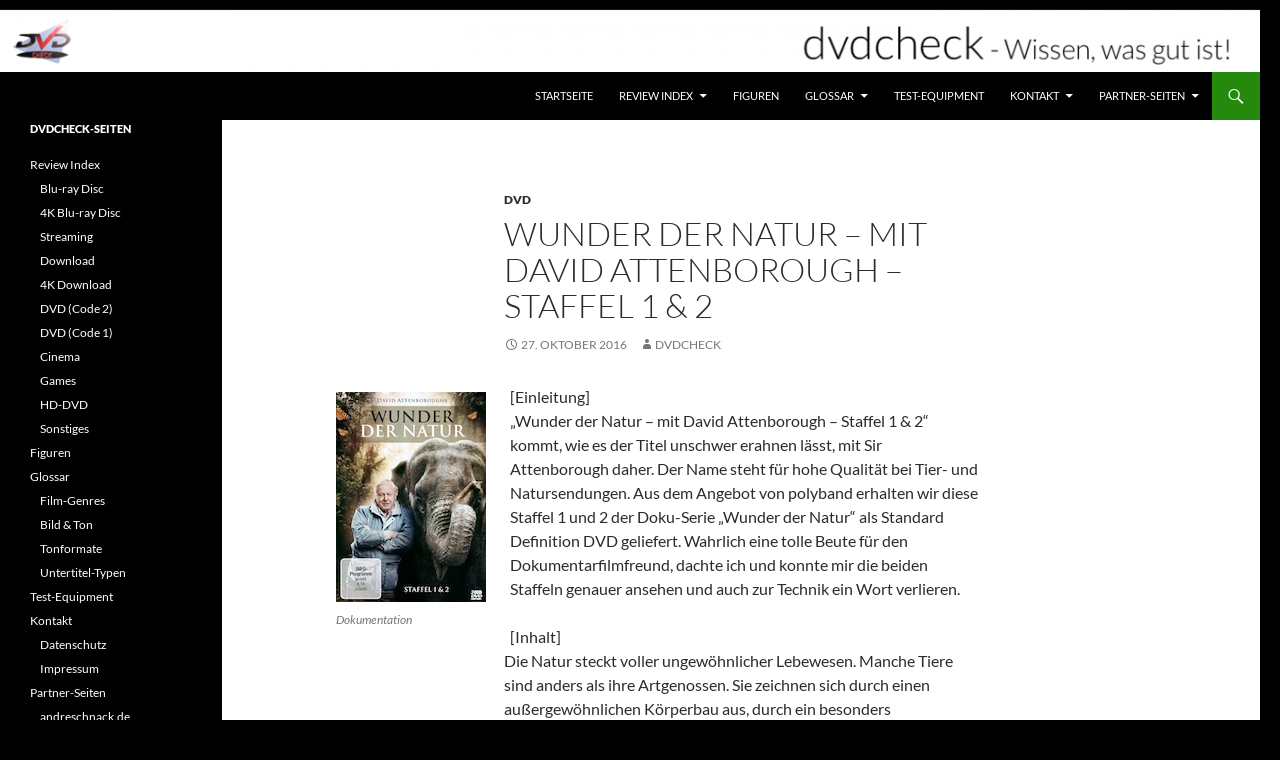

--- FILE ---
content_type: text/html; charset=UTF-8
request_url: https://www.dvdcheck.de/wunder-der-natur-mit-david-attenborough-staffel-1-2/
body_size: 18190
content:
<!DOCTYPE html>
<html dir="ltr" lang="de" prefix="og: https://ogp.me/ns#">
<head>
	<meta charset="UTF-8">
	<meta name="viewport" content="width=device-width, initial-scale=1.0">
	<title>Wunder der Natur – mit David Attenborough – Staffel 1 &amp; 2 | dvdcheck - Wissen, was gut ist!</title>
	<link rel="profile" href="https://gmpg.org/xfn/11">
	<link rel="pingback" href="https://www.dvdcheck.de/xmlrpc.php">
	
		<!-- All in One SEO 4.9.3 - aioseo.com -->
	<meta name="description" content="[Einleitung] &quot;Wunder der Natur - mit David Attenborough - Staffel 1 &amp; 2&quot; kommt, wie es der Titel unschwer erahnen lässt, mit Sir Attenborough daher. Der Name steht für hohe Qualität bei Tier- und Natursendungen. Aus dem Angebot von polyband erhalten wir diese Staffel 1 und 2 der Doku-Serie &quot;Wunder der Natur&quot; als Standard Definition" />
	<meta name="robots" content="max-image-preview:large" />
	<meta name="author" content="dvdcheck"/>
	<meta name="keywords" content="dokumentation,dvd" />
	<link rel="canonical" href="https://www.dvdcheck.de/wunder-der-natur-mit-david-attenborough-staffel-1-2/" />
	<meta name="generator" content="All in One SEO (AIOSEO) 4.9.3" />
		<meta property="og:locale" content="de_DE" />
		<meta property="og:site_name" content="dvdcheck - Wissen, was gut ist!" />
		<meta property="og:type" content="article" />
		<meta property="og:title" content="Wunder der Natur – mit David Attenborough – Staffel 1 &amp; 2 | dvdcheck - Wissen, was gut ist!" />
		<meta property="og:description" content="[Einleitung] &quot;Wunder der Natur - mit David Attenborough - Staffel 1 &amp; 2&quot; kommt, wie es der Titel unschwer erahnen lässt, mit Sir Attenborough daher. Der Name steht für hohe Qualität bei Tier- und Natursendungen. Aus dem Angebot von polyband erhalten wir diese Staffel 1 und 2 der Doku-Serie &quot;Wunder der Natur&quot; als Standard Definition" />
		<meta property="og:url" content="https://www.dvdcheck.de/wunder-der-natur-mit-david-attenborough-staffel-1-2/" />
		<meta property="fb:admins" content="dvdcheck" />
		<meta property="article:published_time" content="2016-10-27T04:00:45+00:00" />
		<meta property="article:modified_time" content="2024-01-06T05:05:15+00:00" />
		<meta property="article:publisher" content="https://www.facebook.com/dvdcheck" />
		<meta name="twitter:card" content="summary" />
		<meta name="twitter:title" content="Wunder der Natur – mit David Attenborough – Staffel 1 &amp; 2 | dvdcheck - Wissen, was gut ist!" />
		<meta name="twitter:description" content="[Einleitung] &quot;Wunder der Natur - mit David Attenborough - Staffel 1 &amp; 2&quot; kommt, wie es der Titel unschwer erahnen lässt, mit Sir Attenborough daher. Der Name steht für hohe Qualität bei Tier- und Natursendungen. Aus dem Angebot von polyband erhalten wir diese Staffel 1 und 2 der Doku-Serie &quot;Wunder der Natur&quot; als Standard Definition" />
		<script type="application/ld+json" class="aioseo-schema">
			{"@context":"https:\/\/schema.org","@graph":[{"@type":"Article","@id":"https:\/\/www.dvdcheck.de\/wunder-der-natur-mit-david-attenborough-staffel-1-2\/#article","name":"Wunder der Natur \u2013 mit David Attenborough \u2013 Staffel 1 & 2 | dvdcheck - Wissen, was gut ist!","headline":"Wunder der Natur &#8211; mit David Attenborough &#8211; Staffel 1 &#038; 2","author":{"@id":"https:\/\/www.dvdcheck.de\/author\/dvdcheck\/#author"},"publisher":{"@id":"https:\/\/www.dvdcheck.de\/#organization"},"image":{"@type":"ImageObject","url":"https:\/\/www.dvdcheck.de\/wp-content\/uploads\/2016\/10\/wunder_natur_s1_2.jpg","@id":"https:\/\/www.dvdcheck.de\/wunder-der-natur-mit-david-attenborough-staffel-1-2\/#articleImage","width":150,"height":210,"caption":"Dokumentation"},"datePublished":"2016-10-27T06:00:45+02:00","dateModified":"2024-01-06T06:05:15+01:00","inLanguage":"de-DE","mainEntityOfPage":{"@id":"https:\/\/www.dvdcheck.de\/wunder-der-natur-mit-david-attenborough-staffel-1-2\/#webpage"},"isPartOf":{"@id":"https:\/\/www.dvdcheck.de\/wunder-der-natur-mit-david-attenborough-staffel-1-2\/#webpage"},"articleSection":"DVD, dokumentation, DVD"},{"@type":"BreadcrumbList","@id":"https:\/\/www.dvdcheck.de\/wunder-der-natur-mit-david-attenborough-staffel-1-2\/#breadcrumblist","itemListElement":[{"@type":"ListItem","@id":"https:\/\/www.dvdcheck.de#listItem","position":1,"name":"Home","item":"https:\/\/www.dvdcheck.de","nextItem":{"@type":"ListItem","@id":"https:\/\/www.dvdcheck.de\/category\/dvd-reviews\/#listItem","name":"DVD"}},{"@type":"ListItem","@id":"https:\/\/www.dvdcheck.de\/category\/dvd-reviews\/#listItem","position":2,"name":"DVD","item":"https:\/\/www.dvdcheck.de\/category\/dvd-reviews\/","nextItem":{"@type":"ListItem","@id":"https:\/\/www.dvdcheck.de\/wunder-der-natur-mit-david-attenborough-staffel-1-2\/#listItem","name":"Wunder der Natur &#8211; mit David Attenborough &#8211; Staffel 1 &#038; 2"},"previousItem":{"@type":"ListItem","@id":"https:\/\/www.dvdcheck.de#listItem","name":"Home"}},{"@type":"ListItem","@id":"https:\/\/www.dvdcheck.de\/wunder-der-natur-mit-david-attenborough-staffel-1-2\/#listItem","position":3,"name":"Wunder der Natur &#8211; mit David Attenborough &#8211; Staffel 1 &#038; 2","previousItem":{"@type":"ListItem","@id":"https:\/\/www.dvdcheck.de\/category\/dvd-reviews\/#listItem","name":"DVD"}}]},{"@type":"Organization","@id":"https:\/\/www.dvdcheck.de\/#organization","name":"Andre Schnack","description":"Reviews rund ums Heimkino & Popkultur","url":"https:\/\/www.dvdcheck.de\/","logo":{"@type":"ImageObject","url":"https:\/\/www.dvdcheck.de\/wp-content\/uploads\/2015\/09\/cropped-logo150.png","@id":"https:\/\/www.dvdcheck.de\/wunder-der-natur-mit-david-attenborough-staffel-1-2\/#organizationLogo","width":512,"height":512},"image":{"@id":"https:\/\/www.dvdcheck.de\/wunder-der-natur-mit-david-attenborough-staffel-1-2\/#organizationLogo"},"sameAs":["https:\/\/www.linkedin.com\/in\/andre-schnack-084540"]},{"@type":"Person","@id":"https:\/\/www.dvdcheck.de\/author\/dvdcheck\/#author","url":"https:\/\/www.dvdcheck.de\/author\/dvdcheck\/","name":"dvdcheck","image":{"@type":"ImageObject","@id":"https:\/\/www.dvdcheck.de\/wunder-der-natur-mit-david-attenborough-staffel-1-2\/#authorImage","url":"https:\/\/secure.gravatar.com\/avatar\/d86015b568e62cba2e5b329a70734f70982b072e40752d56027df8d7a87bc623?s=96&d=mm&r=g","width":96,"height":96,"caption":"dvdcheck"}},{"@type":"WebPage","@id":"https:\/\/www.dvdcheck.de\/wunder-der-natur-mit-david-attenborough-staffel-1-2\/#webpage","url":"https:\/\/www.dvdcheck.de\/wunder-der-natur-mit-david-attenborough-staffel-1-2\/","name":"Wunder der Natur \u2013 mit David Attenborough \u2013 Staffel 1 & 2 | dvdcheck - Wissen, was gut ist!","description":"[Einleitung] \"Wunder der Natur - mit David Attenborough - Staffel 1 & 2\" kommt, wie es der Titel unschwer erahnen l\u00e4sst, mit Sir Attenborough daher. Der Name steht f\u00fcr hohe Qualit\u00e4t bei Tier- und Natursendungen. Aus dem Angebot von polyband erhalten wir diese Staffel 1 und 2 der Doku-Serie \"Wunder der Natur\" als Standard Definition","inLanguage":"de-DE","isPartOf":{"@id":"https:\/\/www.dvdcheck.de\/#website"},"breadcrumb":{"@id":"https:\/\/www.dvdcheck.de\/wunder-der-natur-mit-david-attenborough-staffel-1-2\/#breadcrumblist"},"author":{"@id":"https:\/\/www.dvdcheck.de\/author\/dvdcheck\/#author"},"creator":{"@id":"https:\/\/www.dvdcheck.de\/author\/dvdcheck\/#author"},"datePublished":"2016-10-27T06:00:45+02:00","dateModified":"2024-01-06T06:05:15+01:00"},{"@type":"WebSite","@id":"https:\/\/www.dvdcheck.de\/#website","url":"https:\/\/www.dvdcheck.de\/","name":"dvdcheck - Wissen, was gut ist!","description":"Reviews rund ums Heimkino & Popkultur","inLanguage":"de-DE","publisher":{"@id":"https:\/\/www.dvdcheck.de\/#organization"}}]}
		</script>
		<!-- All in One SEO -->

<link rel="preload" href="https://www.dvdcheck.de/wp-content/plugins/rate-my-post/public/css/fonts/ratemypost.ttf" type="font/ttf" as="font" crossorigin="anonymous"><link rel="alternate" type="application/rss+xml" title="dvdcheck - Wissen, was gut ist! &raquo; Feed" href="https://www.dvdcheck.de/feed/" />
<script id="wpp-js" src="https://www.dvdcheck.de/wp-content/plugins/wordpress-popular-posts/assets/js/wpp.min.js?ver=7.3.6" data-sampling="0" data-sampling-rate="100" data-api-url="https://www.dvdcheck.de/wp-json/wordpress-popular-posts" data-post-id="13838" data-token="a67a3bf39e" data-lang="0" data-debug="0"></script>
<link rel="alternate" title="oEmbed (JSON)" type="application/json+oembed" href="https://www.dvdcheck.de/wp-json/oembed/1.0/embed?url=https%3A%2F%2Fwww.dvdcheck.de%2Fwunder-der-natur-mit-david-attenborough-staffel-1-2%2F" />
<link rel="alternate" title="oEmbed (XML)" type="text/xml+oembed" href="https://www.dvdcheck.de/wp-json/oembed/1.0/embed?url=https%3A%2F%2Fwww.dvdcheck.de%2Fwunder-der-natur-mit-david-attenborough-staffel-1-2%2F&#038;format=xml" />
<style id='wp-img-auto-sizes-contain-inline-css'>
img:is([sizes=auto i],[sizes^="auto," i]){contain-intrinsic-size:3000px 1500px}
/*# sourceURL=wp-img-auto-sizes-contain-inline-css */
</style>
<style id='wp-emoji-styles-inline-css'>

	img.wp-smiley, img.emoji {
		display: inline !important;
		border: none !important;
		box-shadow: none !important;
		height: 1em !important;
		width: 1em !important;
		margin: 0 0.07em !important;
		vertical-align: -0.1em !important;
		background: none !important;
		padding: 0 !important;
	}
/*# sourceURL=wp-emoji-styles-inline-css */
</style>
<link rel='stylesheet' id='wp-block-library-css' href='https://www.dvdcheck.de/wp-includes/css/dist/block-library/style.min.css?ver=183457597e4d2299c0daf4e53f807654' media='all' />
<style id='global-styles-inline-css'>
:root{--wp--preset--aspect-ratio--square: 1;--wp--preset--aspect-ratio--4-3: 4/3;--wp--preset--aspect-ratio--3-4: 3/4;--wp--preset--aspect-ratio--3-2: 3/2;--wp--preset--aspect-ratio--2-3: 2/3;--wp--preset--aspect-ratio--16-9: 16/9;--wp--preset--aspect-ratio--9-16: 9/16;--wp--preset--color--black: #000;--wp--preset--color--cyan-bluish-gray: #abb8c3;--wp--preset--color--white: #fff;--wp--preset--color--pale-pink: #f78da7;--wp--preset--color--vivid-red: #cf2e2e;--wp--preset--color--luminous-vivid-orange: #ff6900;--wp--preset--color--luminous-vivid-amber: #fcb900;--wp--preset--color--light-green-cyan: #7bdcb5;--wp--preset--color--vivid-green-cyan: #00d084;--wp--preset--color--pale-cyan-blue: #8ed1fc;--wp--preset--color--vivid-cyan-blue: #0693e3;--wp--preset--color--vivid-purple: #9b51e0;--wp--preset--color--green: #24890d;--wp--preset--color--dark-gray: #2b2b2b;--wp--preset--color--medium-gray: #767676;--wp--preset--color--light-gray: #f5f5f5;--wp--preset--gradient--vivid-cyan-blue-to-vivid-purple: linear-gradient(135deg,rgb(6,147,227) 0%,rgb(155,81,224) 100%);--wp--preset--gradient--light-green-cyan-to-vivid-green-cyan: linear-gradient(135deg,rgb(122,220,180) 0%,rgb(0,208,130) 100%);--wp--preset--gradient--luminous-vivid-amber-to-luminous-vivid-orange: linear-gradient(135deg,rgb(252,185,0) 0%,rgb(255,105,0) 100%);--wp--preset--gradient--luminous-vivid-orange-to-vivid-red: linear-gradient(135deg,rgb(255,105,0) 0%,rgb(207,46,46) 100%);--wp--preset--gradient--very-light-gray-to-cyan-bluish-gray: linear-gradient(135deg,rgb(238,238,238) 0%,rgb(169,184,195) 100%);--wp--preset--gradient--cool-to-warm-spectrum: linear-gradient(135deg,rgb(74,234,220) 0%,rgb(151,120,209) 20%,rgb(207,42,186) 40%,rgb(238,44,130) 60%,rgb(251,105,98) 80%,rgb(254,248,76) 100%);--wp--preset--gradient--blush-light-purple: linear-gradient(135deg,rgb(255,206,236) 0%,rgb(152,150,240) 100%);--wp--preset--gradient--blush-bordeaux: linear-gradient(135deg,rgb(254,205,165) 0%,rgb(254,45,45) 50%,rgb(107,0,62) 100%);--wp--preset--gradient--luminous-dusk: linear-gradient(135deg,rgb(255,203,112) 0%,rgb(199,81,192) 50%,rgb(65,88,208) 100%);--wp--preset--gradient--pale-ocean: linear-gradient(135deg,rgb(255,245,203) 0%,rgb(182,227,212) 50%,rgb(51,167,181) 100%);--wp--preset--gradient--electric-grass: linear-gradient(135deg,rgb(202,248,128) 0%,rgb(113,206,126) 100%);--wp--preset--gradient--midnight: linear-gradient(135deg,rgb(2,3,129) 0%,rgb(40,116,252) 100%);--wp--preset--font-size--small: 13px;--wp--preset--font-size--medium: 20px;--wp--preset--font-size--large: 36px;--wp--preset--font-size--x-large: 42px;--wp--preset--spacing--20: 0.44rem;--wp--preset--spacing--30: 0.67rem;--wp--preset--spacing--40: 1rem;--wp--preset--spacing--50: 1.5rem;--wp--preset--spacing--60: 2.25rem;--wp--preset--spacing--70: 3.38rem;--wp--preset--spacing--80: 5.06rem;--wp--preset--shadow--natural: 6px 6px 9px rgba(0, 0, 0, 0.2);--wp--preset--shadow--deep: 12px 12px 50px rgba(0, 0, 0, 0.4);--wp--preset--shadow--sharp: 6px 6px 0px rgba(0, 0, 0, 0.2);--wp--preset--shadow--outlined: 6px 6px 0px -3px rgb(255, 255, 255), 6px 6px rgb(0, 0, 0);--wp--preset--shadow--crisp: 6px 6px 0px rgb(0, 0, 0);}:where(.is-layout-flex){gap: 0.5em;}:where(.is-layout-grid){gap: 0.5em;}body .is-layout-flex{display: flex;}.is-layout-flex{flex-wrap: wrap;align-items: center;}.is-layout-flex > :is(*, div){margin: 0;}body .is-layout-grid{display: grid;}.is-layout-grid > :is(*, div){margin: 0;}:where(.wp-block-columns.is-layout-flex){gap: 2em;}:where(.wp-block-columns.is-layout-grid){gap: 2em;}:where(.wp-block-post-template.is-layout-flex){gap: 1.25em;}:where(.wp-block-post-template.is-layout-grid){gap: 1.25em;}.has-black-color{color: var(--wp--preset--color--black) !important;}.has-cyan-bluish-gray-color{color: var(--wp--preset--color--cyan-bluish-gray) !important;}.has-white-color{color: var(--wp--preset--color--white) !important;}.has-pale-pink-color{color: var(--wp--preset--color--pale-pink) !important;}.has-vivid-red-color{color: var(--wp--preset--color--vivid-red) !important;}.has-luminous-vivid-orange-color{color: var(--wp--preset--color--luminous-vivid-orange) !important;}.has-luminous-vivid-amber-color{color: var(--wp--preset--color--luminous-vivid-amber) !important;}.has-light-green-cyan-color{color: var(--wp--preset--color--light-green-cyan) !important;}.has-vivid-green-cyan-color{color: var(--wp--preset--color--vivid-green-cyan) !important;}.has-pale-cyan-blue-color{color: var(--wp--preset--color--pale-cyan-blue) !important;}.has-vivid-cyan-blue-color{color: var(--wp--preset--color--vivid-cyan-blue) !important;}.has-vivid-purple-color{color: var(--wp--preset--color--vivid-purple) !important;}.has-black-background-color{background-color: var(--wp--preset--color--black) !important;}.has-cyan-bluish-gray-background-color{background-color: var(--wp--preset--color--cyan-bluish-gray) !important;}.has-white-background-color{background-color: var(--wp--preset--color--white) !important;}.has-pale-pink-background-color{background-color: var(--wp--preset--color--pale-pink) !important;}.has-vivid-red-background-color{background-color: var(--wp--preset--color--vivid-red) !important;}.has-luminous-vivid-orange-background-color{background-color: var(--wp--preset--color--luminous-vivid-orange) !important;}.has-luminous-vivid-amber-background-color{background-color: var(--wp--preset--color--luminous-vivid-amber) !important;}.has-light-green-cyan-background-color{background-color: var(--wp--preset--color--light-green-cyan) !important;}.has-vivid-green-cyan-background-color{background-color: var(--wp--preset--color--vivid-green-cyan) !important;}.has-pale-cyan-blue-background-color{background-color: var(--wp--preset--color--pale-cyan-blue) !important;}.has-vivid-cyan-blue-background-color{background-color: var(--wp--preset--color--vivid-cyan-blue) !important;}.has-vivid-purple-background-color{background-color: var(--wp--preset--color--vivid-purple) !important;}.has-black-border-color{border-color: var(--wp--preset--color--black) !important;}.has-cyan-bluish-gray-border-color{border-color: var(--wp--preset--color--cyan-bluish-gray) !important;}.has-white-border-color{border-color: var(--wp--preset--color--white) !important;}.has-pale-pink-border-color{border-color: var(--wp--preset--color--pale-pink) !important;}.has-vivid-red-border-color{border-color: var(--wp--preset--color--vivid-red) !important;}.has-luminous-vivid-orange-border-color{border-color: var(--wp--preset--color--luminous-vivid-orange) !important;}.has-luminous-vivid-amber-border-color{border-color: var(--wp--preset--color--luminous-vivid-amber) !important;}.has-light-green-cyan-border-color{border-color: var(--wp--preset--color--light-green-cyan) !important;}.has-vivid-green-cyan-border-color{border-color: var(--wp--preset--color--vivid-green-cyan) !important;}.has-pale-cyan-blue-border-color{border-color: var(--wp--preset--color--pale-cyan-blue) !important;}.has-vivid-cyan-blue-border-color{border-color: var(--wp--preset--color--vivid-cyan-blue) !important;}.has-vivid-purple-border-color{border-color: var(--wp--preset--color--vivid-purple) !important;}.has-vivid-cyan-blue-to-vivid-purple-gradient-background{background: var(--wp--preset--gradient--vivid-cyan-blue-to-vivid-purple) !important;}.has-light-green-cyan-to-vivid-green-cyan-gradient-background{background: var(--wp--preset--gradient--light-green-cyan-to-vivid-green-cyan) !important;}.has-luminous-vivid-amber-to-luminous-vivid-orange-gradient-background{background: var(--wp--preset--gradient--luminous-vivid-amber-to-luminous-vivid-orange) !important;}.has-luminous-vivid-orange-to-vivid-red-gradient-background{background: var(--wp--preset--gradient--luminous-vivid-orange-to-vivid-red) !important;}.has-very-light-gray-to-cyan-bluish-gray-gradient-background{background: var(--wp--preset--gradient--very-light-gray-to-cyan-bluish-gray) !important;}.has-cool-to-warm-spectrum-gradient-background{background: var(--wp--preset--gradient--cool-to-warm-spectrum) !important;}.has-blush-light-purple-gradient-background{background: var(--wp--preset--gradient--blush-light-purple) !important;}.has-blush-bordeaux-gradient-background{background: var(--wp--preset--gradient--blush-bordeaux) !important;}.has-luminous-dusk-gradient-background{background: var(--wp--preset--gradient--luminous-dusk) !important;}.has-pale-ocean-gradient-background{background: var(--wp--preset--gradient--pale-ocean) !important;}.has-electric-grass-gradient-background{background: var(--wp--preset--gradient--electric-grass) !important;}.has-midnight-gradient-background{background: var(--wp--preset--gradient--midnight) !important;}.has-small-font-size{font-size: var(--wp--preset--font-size--small) !important;}.has-medium-font-size{font-size: var(--wp--preset--font-size--medium) !important;}.has-large-font-size{font-size: var(--wp--preset--font-size--large) !important;}.has-x-large-font-size{font-size: var(--wp--preset--font-size--x-large) !important;}
/*# sourceURL=global-styles-inline-css */
</style>

<style id='classic-theme-styles-inline-css'>
/*! This file is auto-generated */
.wp-block-button__link{color:#fff;background-color:#32373c;border-radius:9999px;box-shadow:none;text-decoration:none;padding:calc(.667em + 2px) calc(1.333em + 2px);font-size:1.125em}.wp-block-file__button{background:#32373c;color:#fff;text-decoration:none}
/*# sourceURL=/wp-includes/css/classic-themes.min.css */
</style>
<link rel='stylesheet' id='rate-my-post-css' href='https://www.dvdcheck.de/wp-content/plugins/rate-my-post/public/css/rate-my-post.min.css?ver=4.4.4' media='all' />
<style id='rate-my-post-inline-css'>
.rmp-widgets-container.rmp-wp-plugin.rmp-main-container {  text-align:left;}.rmp-widgets-container.rmp-wp-plugin.rmp-main-container .rmp-heading--title {  font-size: 18px;}.rmp-rating-widget .rmp-icon--ratings {  font-size: 26px;}
.rmp-widgets-container.rmp-wp-plugin.rmp-main-container {  text-align:left;}.rmp-widgets-container.rmp-wp-plugin.rmp-main-container .rmp-heading--title {  font-size: 18px;}.rmp-rating-widget .rmp-icon--ratings {  font-size: 26px;}
/*# sourceURL=rate-my-post-inline-css */
</style>
<link rel='stylesheet' id='cool-tag-cloud-css' href='https://www.dvdcheck.de/wp-content/plugins/cool-tag-cloud/inc/cool-tag-cloud.css?ver=2.25' media='all' />
<link rel='stylesheet' id='twentyfourteen-lato-css' href='https://www.dvdcheck.de/wp-content/themes/twentyfourteen/fonts/font-lato.css?ver=20230328' media='all' />
<link rel='stylesheet' id='genericons-css' href='https://www.dvdcheck.de/wp-content/themes/twentyfourteen/genericons/genericons.css?ver=20251101' media='all' />
<link rel='stylesheet' id='twentyfourteen-style-css' href='https://www.dvdcheck.de/wp-content/themes/twentyfourteen/style.css?ver=20251202' media='all' />
<link rel='stylesheet' id='twentyfourteen-block-style-css' href='https://www.dvdcheck.de/wp-content/themes/twentyfourteen/css/blocks.css?ver=20250715' media='all' />
<link rel='stylesheet' id='dashicons-css' href='https://www.dvdcheck.de/wp-includes/css/dashicons.min.css?ver=183457597e4d2299c0daf4e53f807654' media='all' />
<link rel='stylesheet' id='a-z-listing-css' href='https://www.dvdcheck.de/wp-content/plugins/a-z-listing/css/a-z-listing-default.css?ver=4.3.1' media='all' />
<script src="https://www.dvdcheck.de/wp-content/plugins/related-posts-thumbnails/assets/js/front.min.js?ver=4.3.1" id="rpt_front_style-js"></script>
<script src="https://www.dvdcheck.de/wp-includes/js/jquery/jquery.min.js?ver=3.7.1" id="jquery-core-js"></script>
<script src="https://www.dvdcheck.de/wp-includes/js/jquery/jquery-migrate.min.js?ver=3.4.1" id="jquery-migrate-js"></script>
<script src="https://www.dvdcheck.de/wp-content/plugins/related-posts-thumbnails/assets/js/lazy-load.js?ver=4.3.1" id="rpt-lazy-load-js"></script>
<script src="https://www.dvdcheck.de/wp-content/themes/twentyfourteen/js/functions.js?ver=20250729" id="twentyfourteen-script-js" defer data-wp-strategy="defer"></script>
<link rel="https://api.w.org/" href="https://www.dvdcheck.de/wp-json/" /><link rel="alternate" title="JSON" type="application/json" href="https://www.dvdcheck.de/wp-json/wp/v2/posts/13838" /><link rel="EditURI" type="application/rsd+xml" title="RSD" href="https://www.dvdcheck.de/xmlrpc.php?rsd" />

<link rel='shortlink' href='https://www.dvdcheck.de/?p=13838' />
        <style>
            #related_posts_thumbnails li {
                border-right: 1px solid #dddddd;
                background-color: #ffffff            }

            #related_posts_thumbnails li:hover {
                background-color: #eeeeee;
            }

            .relpost_content {
                font-size: 1px;
                color: #ffffff;
            }

            .relpost-block-single {
                background-color: #ffffff;
                border-right: 1px solid #dddddd;
                border-left: 1px solid #dddddd;
                margin-right: -1px;
            }

            .relpost-block-single:hover {
                background-color: #eeeeee;
            }
        </style>

        <script type="text/javascript">
(function(url){
	if(/(?:Chrome\/26\.0\.1410\.63 Safari\/537\.31|WordfenceTestMonBot)/.test(navigator.userAgent)){ return; }
	var addEvent = function(evt, handler) {
		if (window.addEventListener) {
			document.addEventListener(evt, handler, false);
		} else if (window.attachEvent) {
			document.attachEvent('on' + evt, handler);
		}
	};
	var removeEvent = function(evt, handler) {
		if (window.removeEventListener) {
			document.removeEventListener(evt, handler, false);
		} else if (window.detachEvent) {
			document.detachEvent('on' + evt, handler);
		}
	};
	var evts = 'contextmenu dblclick drag dragend dragenter dragleave dragover dragstart drop keydown keypress keyup mousedown mousemove mouseout mouseover mouseup mousewheel scroll'.split(' ');
	var logHuman = function() {
		if (window.wfLogHumanRan) { return; }
		window.wfLogHumanRan = true;
		var wfscr = document.createElement('script');
		wfscr.type = 'text/javascript';
		wfscr.async = true;
		wfscr.src = url + '&r=' + Math.random();
		(document.getElementsByTagName('head')[0]||document.getElementsByTagName('body')[0]).appendChild(wfscr);
		for (var i = 0; i < evts.length; i++) {
			removeEvent(evts[i], logHuman);
		}
	};
	for (var i = 0; i < evts.length; i++) {
		addEvent(evts[i], logHuman);
	}
})('//www.dvdcheck.de/?wordfence_lh=1&hid=B106AB0B29CA5D03B983C338C00B4355');
</script>            <style id="wpp-loading-animation-styles">@-webkit-keyframes bgslide{from{background-position-x:0}to{background-position-x:-200%}}@keyframes bgslide{from{background-position-x:0}to{background-position-x:-200%}}.wpp-widget-block-placeholder,.wpp-shortcode-placeholder{margin:0 auto;width:60px;height:3px;background:#dd3737;background:linear-gradient(90deg,#dd3737 0%,#571313 10%,#dd3737 100%);background-size:200% auto;border-radius:3px;-webkit-animation:bgslide 1s infinite linear;animation:bgslide 1s infinite linear}</style>
            		<style type="text/css" id="twentyfourteen-header-css">
				.site-title,
		.site-description {
			clip-path: inset(50%);
			position: absolute;
		}
				</style>
		<style id="custom-background-css">
body.custom-background { background-color: #000000; }
</style>
	<link rel="icon" href="https://www.dvdcheck.de/wp-content/uploads/2015/09/cropped-logo150-150x150.png" sizes="32x32" />
<link rel="icon" href="https://www.dvdcheck.de/wp-content/uploads/2015/09/cropped-logo150-300x300.png" sizes="192x192" />
<link rel="apple-touch-icon" href="https://www.dvdcheck.de/wp-content/uploads/2015/09/cropped-logo150-300x300.png" />
<meta name="msapplication-TileImage" content="https://www.dvdcheck.de/wp-content/uploads/2015/09/cropped-logo150-300x300.png" />
</head>

<body class="wp-singular post-template-default single single-post postid-13838 single-format-standard custom-background wp-embed-responsive wp-theme-twentyfourteen header-image full-width singular">
<a class="screen-reader-text skip-link" href="#content">
	Zum Inhalt springen</a>
<div id="page" class="hfeed site">
			<div id="site-header">
		<a href="https://www.dvdcheck.de/" rel="home" >
			<img src="https://www.dvdcheck.de/wp-content/uploads/2015/10/cropped-20150826-Vorlage-Header-dvdcheck.png" width="1260" height="72" alt="dvdcheck &#8211; Wissen, was gut ist!" srcset="https://www.dvdcheck.de/wp-content/uploads/2015/10/cropped-20150826-Vorlage-Header-dvdcheck.png 1260w, https://www.dvdcheck.de/wp-content/uploads/2015/10/cropped-20150826-Vorlage-Header-dvdcheck-300x17.png 300w, https://www.dvdcheck.de/wp-content/uploads/2015/10/cropped-20150826-Vorlage-Header-dvdcheck-1024x59.png 1024w, https://www.dvdcheck.de/wp-content/uploads/2015/10/cropped-20150826-Vorlage-Header-dvdcheck-768x44.png 768w" sizes="(max-width: 1260px) 100vw, 1260px" decoding="async" fetchpriority="high" />		</a>
	</div>
	
	<header id="masthead" class="site-header">
		<div class="header-main">
							<h1 class="site-title"><a href="https://www.dvdcheck.de/" rel="home" >dvdcheck &#8211; Wissen, was gut ist!</a></h1>
			
			<div class="search-toggle">
				<a href="#search-container" class="screen-reader-text" aria-expanded="false" aria-controls="search-container">
					Suchen				</a>
			</div>

			<nav id="primary-navigation" class="site-navigation primary-navigation">
				<button class="menu-toggle">Primäres Menü</button>
				<div class="menu-standard-container"><ul id="primary-menu" class="nav-menu"><li id="menu-item-13016" class="menu-item menu-item-type-custom menu-item-object-custom menu-item-home menu-item-13016"><a href="https://www.dvdcheck.de/">Startseite</a></li>
<li id="menu-item-15963" class="menu-item menu-item-type-post_type menu-item-object-page menu-item-has-children menu-item-15963"><a href="https://www.dvdcheck.de/index/">Review Index</a>
<ul class="sub-menu">
	<li id="menu-item-15964" class="menu-item menu-item-type-post_type menu-item-object-page menu-item-15964"><a href="https://www.dvdcheck.de/index/blu-ray-disc/">Blu-ray Disc</a></li>
	<li id="menu-item-15985" class="menu-item menu-item-type-post_type menu-item-object-page menu-item-15985"><a href="https://www.dvdcheck.de/index/4k-blu-ray-disc/">4K Blu-ray Disc</a></li>
	<li id="menu-item-15965" class="menu-item menu-item-type-post_type menu-item-object-page menu-item-15965"><a href="https://www.dvdcheck.de/index/streaming/">Streaming</a></li>
	<li id="menu-item-15966" class="menu-item menu-item-type-post_type menu-item-object-page menu-item-15966"><a href="https://www.dvdcheck.de/index/download/">Download</a></li>
	<li id="menu-item-16791" class="menu-item menu-item-type-post_type menu-item-object-page menu-item-16791"><a href="https://www.dvdcheck.de/index/4k-download/">4K Download</a></li>
	<li id="menu-item-15968" class="menu-item menu-item-type-post_type menu-item-object-page menu-item-15968"><a href="https://www.dvdcheck.de/index/dvd-code-2/">DVD (Code 2)</a></li>
	<li id="menu-item-15967" class="menu-item menu-item-type-post_type menu-item-object-page menu-item-15967"><a href="https://www.dvdcheck.de/index/dvd-code-1/">DVD (Code 1)</a></li>
	<li id="menu-item-15969" class="menu-item menu-item-type-post_type menu-item-object-page menu-item-15969"><a href="https://www.dvdcheck.de/index/cinema/">Cinema</a></li>
	<li id="menu-item-15970" class="menu-item menu-item-type-post_type menu-item-object-page menu-item-15970"><a href="https://www.dvdcheck.de/index/games/">Games</a></li>
	<li id="menu-item-15971" class="menu-item menu-item-type-post_type menu-item-object-page menu-item-15971"><a href="https://www.dvdcheck.de/index/hd-dvd/">HD-DVD</a></li>
	<li id="menu-item-15972" class="menu-item menu-item-type-post_type menu-item-object-page menu-item-15972"><a href="https://www.dvdcheck.de/index/sonstiges/">Sonstiges</a></li>
</ul>
</li>
<li id="menu-item-18010" class="menu-item menu-item-type-post_type menu-item-object-page menu-item-18010"><a href="https://www.dvdcheck.de/figuren/">Figuren</a></li>
<li id="menu-item-13017" class="menu-item menu-item-type-post_type menu-item-object-page menu-item-has-children menu-item-13017"><a href="https://www.dvdcheck.de/glossar/">Glossar</a>
<ul class="sub-menu">
	<li id="menu-item-13018" class="menu-item menu-item-type-post_type menu-item-object-page menu-item-13018"><a href="https://www.dvdcheck.de/glossar/film-genres/">Film-Genres</a></li>
	<li id="menu-item-13019" class="menu-item menu-item-type-post_type menu-item-object-page menu-item-13019"><a href="https://www.dvdcheck.de/glossar/technik-bild-ton/">Bild &#038; Ton</a></li>
	<li id="menu-item-13020" class="menu-item menu-item-type-post_type menu-item-object-page menu-item-13020"><a href="https://www.dvdcheck.de/glossar/tonformate/">Tonformate</a></li>
	<li id="menu-item-13021" class="menu-item menu-item-type-post_type menu-item-object-page menu-item-13021"><a href="https://www.dvdcheck.de/glossar/untertitel-formate/">Untertitel-Typen</a></li>
</ul>
</li>
<li id="menu-item-13012" class="menu-item menu-item-type-post_type menu-item-object-page menu-item-13012"><a href="https://www.dvdcheck.de/test-equipment/">Test-Equipment</a></li>
<li id="menu-item-13013" class="menu-item menu-item-type-post_type menu-item-object-page menu-item-has-children menu-item-13013"><a href="https://www.dvdcheck.de/kontakt/">Kontakt</a>
<ul class="sub-menu">
	<li id="menu-item-15186" class="menu-item menu-item-type-post_type menu-item-object-page menu-item-15186"><a href="https://www.dvdcheck.de/kontakt/datenschutz/">Datenschutz</a></li>
	<li id="menu-item-13023" class="menu-item menu-item-type-post_type menu-item-object-page menu-item-13023"><a href="https://www.dvdcheck.de/kontakt/impressum/">Impressum</a></li>
</ul>
</li>
<li id="menu-item-13001" class="menu-item menu-item-type-post_type menu-item-object-page menu-item-has-children menu-item-13001"><a href="https://www.dvdcheck.de/partner-seiten/">Partner-Seiten</a>
<ul class="sub-menu">
	<li id="menu-item-13003" class="menu-item menu-item-type-post_type menu-item-object-page menu-item-13003"><a href="https://www.dvdcheck.de/partner-seiten/andreschnack-de/">andreschnack.de</a></li>
</ul>
</li>
</ul></div>			</nav>
		</div>

		<div id="search-container" class="search-box-wrapper hide">
			<div class="search-box">
				<form role="search" method="get" class="search-form" action="https://www.dvdcheck.de/">
				<label>
					<span class="screen-reader-text">Suche nach:</span>
					<input type="search" class="search-field" placeholder="Suchen …" value="" name="s" />
				</label>
				<input type="submit" class="search-submit" value="Suchen" />
			</form>			</div>
		</div>
	</header><!-- #masthead -->

	<div id="main" class="site-main">

	<div id="primary" class="content-area">
		<div id="content" class="site-content" role="main">
			
<article id="post-13838" class="post-13838 post type-post status-publish format-standard hentry category-dvd-reviews tag-dokumentation tag-dvd-reviews">
	
	<header class="entry-header">
				<div class="entry-meta">
			<span class="cat-links"><a href="https://www.dvdcheck.de/category/dvd-reviews/" rel="category tag">DVD</a></span>
		</div>
			<h1 class="entry-title">Wunder der Natur &#8211; mit David Attenborough &#8211; Staffel 1 &#038; 2</h1>
		<div class="entry-meta">
			<span class="entry-date"><a href="https://www.dvdcheck.de/wunder-der-natur-mit-david-attenborough-staffel-1-2/" rel="bookmark"><time class="entry-date" datetime="2016-10-27T06:00:45+02:00">27. Oktober 2016</time></a></span> <span class="byline"><span class="author vcard"><a class="url fn n" href="https://www.dvdcheck.de/author/dvdcheck/" rel="author">dvdcheck</a></span></span>		</div><!-- .entry-meta -->
	</header><!-- .entry-header -->

		<div class="entry-content">
		<figure id="attachment_13837" aria-describedby="caption-attachment-13837" style="width: 150px" class="wp-caption alignleft"><img decoding="async" src="https://www.dvdcheck.de/wp-content/uploads/2016/10/wunder_natur_s1_2.jpg" alt="Dokumentation" width="150" height="210" class="size-full wp-image-13837" /><figcaption id="caption-attachment-13837" class="wp-caption-text">Dokumentation</figcaption></figure>
<p>[Einleitung]<br />
&#8222;Wunder der Natur &#8211; mit David Attenborough &#8211; Staffel 1 &#038; 2&#8220; kommt, wie es der Titel unschwer erahnen lässt,  mit Sir Attenborough daher. Der Name steht für hohe Qualität bei Tier- und Natursendungen. Aus dem Angebot von polyband erhalten wir diese Staffel 1 und 2 der Doku-Serie &#8222;Wunder der Natur&#8220; als Standard Definition DVD geliefert. Wahrlich eine tolle Beute für den Dokumentarfilmfreund, dachte ich und konnte mir die beiden Staffeln genauer ansehen und auch zur Technik ein Wort verlieren.<br />
<span id="more-13838"></span></p>
<p>[Inhalt]<br />
Die Natur steckt voller ungewöhnlicher Lebewesen. Manche Tiere sind anders als ihre Artgenossen. Sie zeichnen sich durch einen außergewöhnlichen Körperbau aus, durch ein besonders ungewöhnliches Äußeres oder durch die Tatsache, dass sie kaum altern. Sir David Attenborough ist seit Jahrzehnten einer der profiliertesten Tierfilmer und Naturforscher. Er hat die merkwürdigsten Geschöpfe unserer Erde hautnah erlebt.</p>
<p>Aus diesem reichen Fundus schöpft er für die Serie „Wunder der Natur“ und beleuchtet die Geschichte von so unterschiedlichen Tieren wie Giraffen, Kröten, Schnabeltieren oder Nashörnern. Sie alle haben Wissenschaftler über Jahre beschäftigt, und noch immer sind nicht alle Rätsel gelöst.<br />
(Quelle: polyband)</p>
<p>[Kommentar]<br />
Was kann man sich darunter genauer vorstellen? Für gewöhnlich sind Dokumentationen in mehreren Teilen eher von einer Laufzeit von rund 40 bis 50 Minuten gefasst. Hier ist das anders, lediglich knappe 20 Minuten bringt eine der 15 Sendungen auf die Uhr. Auf der anderen Seite sind das eben auch 300 Minuten oder aber 5 Stunden Laufzeit. Denn hier gibt es sozusagen eine Art Konzentrat auf den Tisch. Alles wissenswert und informativ, vielleicht sogar hin und wieder etwas zu wenig speziell &#8211; könnte man denken, ist aber nicht richtig.</p>
<p>Die Kunst dieser Sendungen liegt eben genau darin, dass der Betrachter für die kurze Laufzeit gut unterhalten wird. Und zwar durch komprimierte Informationen und Bilder, die das gesprochene Wort adäquat unterstützen. Doch nicht als ein leichter Abriss über möglichst viele Tiere und Umgebungen. Sondern eben recht gewöhnlich fokussiert eine Sendung auf zumeist ein paar Tiere, vielleicht auch nur eines. Dann werden die hervorstechenden Merkmale genauer beäugt und der bisher erkannte Sinn des ganzen gut dargestellt und charmant näher gebracht.</p>
<p>[Technik]<br />
Was erleben wir hier genau? &#8222;Wunder der Natur&#8220; bietet einige grandiose und ganz außergewöhnliche Eigenschaften bei Tieren aus denen wir lernen können. Technisch bieten sich die Aufnahmen in einem überdurchschnittlich hochwertigen Gewand. Die anamorphen Breitbilder bieten sich im 16:9-Format 1.78:1 an. Sie gefallen durch ihr farbenfrohes Antlitz, wenngleich die Kantenschärfe nicht auf dem technischen Niveau des machbaren ist. Rauschen oder nennenswerte Verunreinigungen sind kaum vorhanden, auch arbeitet die Kompression ordentlich.</p>
<p>Ton bietet sich hier vor allem in der Sprachausgabe. Sie erfolgt als leichte Überlagerung der musikalischen Begleitung, die ausreichend neutral und doch wahrnehmbar daher tönt. Alles passt sozusagen zusammen, wenn dann auch noch die englische Originalsprache dazwischen erklingt. Wenig überraschend, dass wir es mit einem Dolby Digital 2.0-Ton zu tun bekommen und mit dem Ergebnis auch durchaus einverstanden sind. Rauschen oder Störungen gibt es nicht. Und wenngleich sich der Ton auf die Stereo-Front bezieht, so klingt es doch alles ganz gut.</p>
<p>[Fazit]<br />
Die Triple-DVD Veröffentlichung in einem Amaray Case bietet eine Menge Inhalt. Auf gleich drei DVDs des Typus 9 (zweischichtig, einseitig) befinden sich in Summe 15 Episoden, und zwar zu jeweils knackigen Happen zu je 22 Minuten. Das sind 330 Minuten oder aber fünfeinhalb Stunden Laufzeit. Die Zugriffsmöglichkeiten sind einfach gehalten, das Menü-Design ebenfalls. Es handelt sich um ein Info-Programm gemäß §14 JuSchG und die Veröffentlichung erfolgte am 30. September. Wer sich als Naturfreund sieht und etwas Interesse hat: anschauen.</p>
<p>Andre Schnack, 27.10.2016</p>
<table><tbody><tr><td><strong class="ratingGroup">Film/Inhalt:</strong></td><td><img decoding="async" src="https://www.dvdcheck.de/wp-content/plugins/xavins-review-ratings/shiny_yellow_star/star.png" alt="&#9733;" title="4/6" /><img decoding="async" src="https://www.dvdcheck.de/wp-content/plugins/xavins-review-ratings/shiny_yellow_star/star.png" alt="&#9733;" title="4/6" /><img decoding="async" src="https://www.dvdcheck.de/wp-content/plugins/xavins-review-ratings/shiny_yellow_star/star.png" alt="&#9733;" title="4/6" /><img decoding="async" src="https://www.dvdcheck.de/wp-content/plugins/xavins-review-ratings/shiny_yellow_star/star.png" alt="&#9733;" title="4/6" /><img decoding="async" src="https://www.dvdcheck.de/wp-content/plugins/xavins-review-ratings/shiny_yellow_star/blank_star.png" alt="&#9734;" title="4/6" /><img decoding="async" src="https://www.dvdcheck.de/wp-content/plugins/xavins-review-ratings/shiny_yellow_star/blank_star.png" alt="&#9734;" title="4/6" />&nbsp;</td></tr><tr><td><strong class="ratingGroup">Bild:</strong></td><td><img decoding="async" src="https://www.dvdcheck.de/wp-content/plugins/xavins-review-ratings/shiny_yellow_star/star.png" alt="&#9733;" title="4/6" /><img decoding="async" src="https://www.dvdcheck.de/wp-content/plugins/xavins-review-ratings/shiny_yellow_star/star.png" alt="&#9733;" title="4/6" /><img decoding="async" src="https://www.dvdcheck.de/wp-content/plugins/xavins-review-ratings/shiny_yellow_star/star.png" alt="&#9733;" title="4/6" /><img decoding="async" src="https://www.dvdcheck.de/wp-content/plugins/xavins-review-ratings/shiny_yellow_star/star.png" alt="&#9733;" title="4/6" /><img decoding="async" src="https://www.dvdcheck.de/wp-content/plugins/xavins-review-ratings/shiny_yellow_star/blank_star.png" alt="&#9734;" title="4/6" /><img decoding="async" src="https://www.dvdcheck.de/wp-content/plugins/xavins-review-ratings/shiny_yellow_star/blank_star.png" alt="&#9734;" title="4/6" />&nbsp;</td></tr><tr><td><strong class="ratingGroup">Ton:</strong></td><td><img decoding="async" src="https://www.dvdcheck.de/wp-content/plugins/xavins-review-ratings/shiny_yellow_star/star.png" alt="&#9733;" title="3/6" /><img decoding="async" src="https://www.dvdcheck.de/wp-content/plugins/xavins-review-ratings/shiny_yellow_star/star.png" alt="&#9733;" title="3/6" /><img decoding="async" src="https://www.dvdcheck.de/wp-content/plugins/xavins-review-ratings/shiny_yellow_star/star.png" alt="&#9733;" title="3/6" /><img decoding="async" src="https://www.dvdcheck.de/wp-content/plugins/xavins-review-ratings/shiny_yellow_star/blank_star.png" alt="&#9734;" title="3/6" /><img decoding="async" src="https://www.dvdcheck.de/wp-content/plugins/xavins-review-ratings/shiny_yellow_star/blank_star.png" alt="&#9734;" title="3/6" /><img decoding="async" src="https://www.dvdcheck.de/wp-content/plugins/xavins-review-ratings/shiny_yellow_star/blank_star.png" alt="&#9734;" title="3/6" />&nbsp;</td></tr><tr><td><strong class="ratingGroup">Extras/Ausstattung:</strong></td><td><img decoding="async" src="https://www.dvdcheck.de/wp-content/plugins/xavins-review-ratings/shiny_yellow_star/star.png" alt="&#9733;" title="3/6" /><img decoding="async" src="https://www.dvdcheck.de/wp-content/plugins/xavins-review-ratings/shiny_yellow_star/star.png" alt="&#9733;" title="3/6" /><img decoding="async" src="https://www.dvdcheck.de/wp-content/plugins/xavins-review-ratings/shiny_yellow_star/star.png" alt="&#9733;" title="3/6" /><img decoding="async" src="https://www.dvdcheck.de/wp-content/plugins/xavins-review-ratings/shiny_yellow_star/blank_star.png" alt="&#9734;" title="3/6" /><img decoding="async" src="https://www.dvdcheck.de/wp-content/plugins/xavins-review-ratings/shiny_yellow_star/blank_star.png" alt="&#9734;" title="3/6" /><img decoding="async" src="https://www.dvdcheck.de/wp-content/plugins/xavins-review-ratings/shiny_yellow_star/blank_star.png" alt="&#9734;" title="3/6" />&nbsp;</td></tr><tr><td><strong class="ratingGroup">Preis-Leistung</strong></td><td><img decoding="async" src="https://www.dvdcheck.de/wp-content/plugins/xavins-review-ratings/shiny_yellow_star/star.png" alt="&#9733;" title="4/6" /><img decoding="async" src="https://www.dvdcheck.de/wp-content/plugins/xavins-review-ratings/shiny_yellow_star/star.png" alt="&#9733;" title="4/6" /><img decoding="async" src="https://www.dvdcheck.de/wp-content/plugins/xavins-review-ratings/shiny_yellow_star/star.png" alt="&#9733;" title="4/6" /><img decoding="async" src="https://www.dvdcheck.de/wp-content/plugins/xavins-review-ratings/shiny_yellow_star/star.png" alt="&#9733;" title="4/6" /><img decoding="async" src="https://www.dvdcheck.de/wp-content/plugins/xavins-review-ratings/shiny_yellow_star/blank_star.png" alt="&#9734;" title="4/6" /><img decoding="async" src="https://www.dvdcheck.de/wp-content/plugins/xavins-review-ratings/shiny_yellow_star/blank_star.png" alt="&#9734;" title="4/6" />&nbsp;</td></tr></tbody></table>
<!-- FeedbackWP Plugin --><div  class="rmp-widgets-container rmp-wp-plugin rmp-main-container js-rmp-widgets-container js-rmp-widgets-container--13838 "  data-post-id="13838">    <!-- Rating widget -->  <div class="rmp-rating-widget js-rmp-rating-widget">          <p class="rmp-heading rmp-heading--title">        Hat der Review gefallen?      </p>              <p class="rmp-heading rmp-heading--subtitle">        (Sehr schlecht, Schlecht, Mittel, Gut, Sehr gut)      </p>        <div class="rmp-rating-widget__icons">      <ul class="rmp-rating-widget__icons-list js-rmp-rating-icons-list">                  <li class="rmp-rating-widget__icons-list__icon js-rmp-rating-item" data-descriptive-rating="Nicht gut gefallen." data-value="1">              <i class="js-rmp-rating-icon rmp-icon rmp-icon--ratings rmp-icon--star rmp-icon--full-highlight"></i>          </li>                  <li class="rmp-rating-widget__icons-list__icon js-rmp-rating-item" data-descriptive-rating="Einigermaßen gut gefallen." data-value="2">              <i class="js-rmp-rating-icon rmp-icon rmp-icon--ratings rmp-icon--star rmp-icon--full-highlight"></i>          </li>                  <li class="rmp-rating-widget__icons-list__icon js-rmp-rating-item" data-descriptive-rating="Gut gefallen." data-value="3">              <i class="js-rmp-rating-icon rmp-icon rmp-icon--ratings rmp-icon--star rmp-icon--full-highlight"></i>          </li>                  <li class="rmp-rating-widget__icons-list__icon js-rmp-rating-item" data-descriptive-rating="Sehr gut gefallen!" data-value="4">              <i class="js-rmp-rating-icon rmp-icon rmp-icon--ratings rmp-icon--star rmp-icon--full-highlight"></i>          </li>                  <li class="rmp-rating-widget__icons-list__icon js-rmp-rating-item" data-descriptive-rating="Super Review!" data-value="5">              <i class="js-rmp-rating-icon rmp-icon rmp-icon--ratings rmp-icon--star rmp-icon--full-highlight"></i>          </li>              </ul>    </div>    <p class="rmp-rating-widget__hover-text js-rmp-hover-text"></p>    <button class="rmp-rating-widget__submit-btn rmp-btn js-submit-rating-btn">      Bewerten    </button>    <p class="rmp-rating-widget__results js-rmp-results ">      Durchschnittsbewertung: <span class="rmp-rating-widget__results__rating js-rmp-avg-rating">5</span> / 5. Anzahl Wertungen: <span class="rmp-rating-widget__results__votes js-rmp-vote-count">1</span>    </p>    <p class="rmp-rating-widget__not-rated js-rmp-not-rated rmp-rating-widget__not-rated--hidden">      Keine Bewertung bislang, sei der erste!    </p>    <p class="rmp-rating-widget__msg js-rmp-msg"></p>  </div>  <!--Structured data -->        </div><!-- relpost-thumb-wrapper --><div class="relpost-thumb-wrapper"><!-- filter-class --><div class="relpost-thumb-container"><style>.relpost-block-single-image, .relpost-post-image { margin-bottom: 10px; }</style><h3>Auch interessant ... </h3><div style="clear: both"></div><div style="clear: both"></div><!-- relpost-block-container --><div class="relpost-block-container relpost-block-column-layout" style="--relposth-columns: 3;--relposth-columns_t: 3; --relposth-columns_m: 3"><a href="https://www.dvdcheck.de/system-error/"class="relpost-block-single" ><div class="relpost-custom-block-single"><div class="relpost-block-single-image rpt-lazyload" aria-label="Dokumentation" role="img" data-bg="https://www.dvdcheck.de/wp-content/uploads/2018/10/4A967109-AAF5-47F5-AEF5-BEDEA69425DB-e1539429635937.jpeg" style="background: transparent no-repeat scroll 0% 0%; width: 150px; height: 150px; aspect-ratio: 4/3;"></div><div class="relpost-block-single-text"  style="height: 0px;font-family: Arial;  font-size: 1px;  color: #ffffff;"></div></div></a><a href="https://www.dvdcheck.de/zeppelin-filmdokumente-einer-legende/"class="relpost-block-single" ><div class="relpost-custom-block-single"><div class="relpost-block-single-image rpt-lazyload" aria-label="Dokumentation" role="img" data-bg="https://www.dvdcheck.de/wp-content/uploads/2013/06/zeppelin.jpg" style="background: transparent no-repeat scroll 0% 0%; width: 150px; height: 150px; aspect-ratio: 4/3;"></div><div class="relpost-block-single-text"  style="height: 0px;font-family: Arial;  font-size: 1px;  color: #ffffff;"></div></div></a></div><!-- close relpost-block-container --><div style="clear: both"></div></div><!-- close filter class --></div><!-- close relpost-thumb-wrapper -->	</div><!-- .entry-content -->
	
	<footer class="entry-meta"><span class="tag-links"><a href="https://www.dvdcheck.de/tag/dokumentation/" rel="tag">dokumentation</a><a href="https://www.dvdcheck.de/tag/dvd-reviews/" rel="tag">DVD</a></span></footer></article><!-- #post-13838 -->
		<nav class="navigation post-navigation">
		<h1 class="screen-reader-text">
			Beitragsnavigation		</h1>
		<div class="nav-links">
			<a href="https://www.dvdcheck.de/die-jagd-auf-leben-und-tod/" rel="prev"><span class="meta-nav">Vorheriger Beitrag</span>Die Jagd &#8211; Auf Leben und Tod</a><a href="https://www.dvdcheck.de/city-40/" rel="next"><span class="meta-nav">Nächster Beitrag</span>City 40</a>			</div><!-- .nav-links -->
		</nav><!-- .navigation -->
				</div><!-- #content -->
	</div><!-- #primary -->

<div id="secondary">
		<h2 class="site-description">Reviews rund ums Heimkino &amp; Popkultur</h2>
	
	
		<div id="primary-sidebar" class="primary-sidebar widget-area" role="complementary">
		<aside id="pages-2" class="widget widget_pages"><h1 class="widget-title">dvdcheck-Seiten</h1><nav aria-label="dvdcheck-Seiten">
			<ul>
				<li class="page_item page-item-15908 page_item_has_children"><a href="https://www.dvdcheck.de/index/">Review Index</a>
<ul class='children'>
	<li class="page_item page-item-15916"><a href="https://www.dvdcheck.de/index/blu-ray-disc/">Blu-ray Disc</a></li>
	<li class="page_item page-item-15981"><a href="https://www.dvdcheck.de/index/4k-blu-ray-disc/">4K Blu-ray Disc</a></li>
	<li class="page_item page-item-15957"><a href="https://www.dvdcheck.de/index/streaming/">Streaming</a></li>
	<li class="page_item page-item-15953"><a href="https://www.dvdcheck.de/index/download/">Download</a></li>
	<li class="page_item page-item-16789"><a href="https://www.dvdcheck.de/index/4k-download/">4K Download</a></li>
	<li class="page_item page-item-15945"><a href="https://www.dvdcheck.de/index/dvd-code-2/">DVD (Code 2)</a></li>
	<li class="page_item page-item-15949"><a href="https://www.dvdcheck.de/index/dvd-code-1/">DVD (Code 1)</a></li>
	<li class="page_item page-item-15951"><a href="https://www.dvdcheck.de/index/cinema/">Cinema</a></li>
	<li class="page_item page-item-15961"><a href="https://www.dvdcheck.de/index/games/">Games</a></li>
	<li class="page_item page-item-15955"><a href="https://www.dvdcheck.de/index/hd-dvd/">HD-DVD</a></li>
	<li class="page_item page-item-15959"><a href="https://www.dvdcheck.de/index/sonstiges/">Sonstiges</a></li>
</ul>
</li>
<li class="page_item page-item-18008"><a href="https://www.dvdcheck.de/figuren/">Figuren</a></li>
<li class="page_item page-item-76 page_item_has_children"><a href="https://www.dvdcheck.de/glossar/">Glossar</a>
<ul class='children'>
	<li class="page_item page-item-82"><a href="https://www.dvdcheck.de/glossar/film-genres/">Film-Genres</a></li>
	<li class="page_item page-item-79"><a href="https://www.dvdcheck.de/glossar/technik-bild-ton/">Bild &#038; Ton</a></li>
	<li class="page_item page-item-85"><a href="https://www.dvdcheck.de/glossar/tonformate/">Tonformate</a></li>
	<li class="page_item page-item-90"><a href="https://www.dvdcheck.de/glossar/untertitel-formate/">Untertitel-Typen</a></li>
</ul>
</li>
<li class="page_item page-item-5010"><a href="https://www.dvdcheck.de/test-equipment/">Test-Equipment</a></li>
<li class="page_item page-item-5006 page_item_has_children"><a href="https://www.dvdcheck.de/kontakt/">Kontakt</a>
<ul class='children'>
	<li class="page_item page-item-15183"><a href="https://www.dvdcheck.de/kontakt/datenschutz/">Datenschutz</a></li>
	<li class="page_item page-item-66"><a href="https://www.dvdcheck.de/kontakt/impressum/">Impressum</a></li>
</ul>
</li>
<li class="page_item page-item-7322 page_item_has_children"><a href="https://www.dvdcheck.de/partner-seiten/">Partner-Seiten</a>
<ul class='children'>
	<li class="page_item page-item-7324"><a href="https://www.dvdcheck.de/partner-seiten/andreschnack-de/">andreschnack.de</a></li>
</ul>
</li>
			</ul>

			</nav></aside>
		<aside id="recent-posts-2" class="widget widget_recent_entries">
		<h1 class="widget-title">Letzte Reviews</h1><nav aria-label="Letzte Reviews">
		<ul>
											<li>
					<a href="https://www.dvdcheck.de/wake-up-dead-man-a-knives-out-mystery/">Wake Up Dead Man: A Knives Out Mystery</a>
									</li>
											<li>
					<a href="https://www.dvdcheck.de/glass-onion-a-knives-out-mystery/">Glass Onion: A Knives Out Mystery</a>
									</li>
											<li>
					<a href="https://www.dvdcheck.de/death-by-lightning/">Death by Lightning</a>
									</li>
											<li>
					<a href="https://www.dvdcheck.de/das-zeitalter-der-enthuellungen/">Das Zeitalter der Enthüllungen</a>
									</li>
											<li>
					<a href="https://www.dvdcheck.de/man-vs-baby/">Man vs. Baby</a>
									</li>
					</ul>

		</nav></aside><aside id="calendar-2" class="widget widget_calendar"><div id="calendar_wrap" class="calendar_wrap"><table id="wp-calendar" class="wp-calendar-table">
	<caption>Januar 2026</caption>
	<thead>
	<tr>
		<th scope="col" aria-label="Montag">M</th>
		<th scope="col" aria-label="Dienstag">D</th>
		<th scope="col" aria-label="Mittwoch">M</th>
		<th scope="col" aria-label="Donnerstag">D</th>
		<th scope="col" aria-label="Freitag">F</th>
		<th scope="col" aria-label="Samstag">S</th>
		<th scope="col" aria-label="Sonntag">S</th>
	</tr>
	</thead>
	<tbody>
	<tr>
		<td colspan="3" class="pad">&nbsp;</td><td>1</td><td>2</td><td>3</td><td>4</td>
	</tr>
	<tr>
		<td><a href="https://www.dvdcheck.de/2026/01/05/" aria-label="Beiträge veröffentlicht am 5. January 2026">5</a></td><td>6</td><td><a href="https://www.dvdcheck.de/2026/01/07/" aria-label="Beiträge veröffentlicht am 7. January 2026">7</a></td><td>8</td><td>9</td><td>10</td><td>11</td>
	</tr>
	<tr>
		<td><a href="https://www.dvdcheck.de/2026/01/12/" aria-label="Beiträge veröffentlicht am 12. January 2026">12</a></td><td>13</td><td><a href="https://www.dvdcheck.de/2026/01/14/" aria-label="Beiträge veröffentlicht am 14. January 2026">14</a></td><td>15</td><td>16</td><td>17</td><td>18</td>
	</tr>
	<tr>
		<td><a href="https://www.dvdcheck.de/2026/01/19/" aria-label="Beiträge veröffentlicht am 19. January 2026">19</a></td><td>20</td><td><a href="https://www.dvdcheck.de/2026/01/21/" aria-label="Beiträge veröffentlicht am 21. January 2026">21</a></td><td>22</td><td>23</td><td>24</td><td>25</td>
	</tr>
	<tr>
		<td><a href="https://www.dvdcheck.de/2026/01/26/" aria-label="Beiträge veröffentlicht am 26. January 2026">26</a></td><td id="today">27</td><td>28</td><td>29</td><td>30</td><td>31</td>
		<td class="pad" colspan="1">&nbsp;</td>
	</tr>
	</tbody>
	</table><nav aria-label="Vorherige und nächste Monate" class="wp-calendar-nav">
		<span class="wp-calendar-nav-prev"><a href="https://www.dvdcheck.de/2025/12/">&laquo; Dez.</a></span>
		<span class="pad">&nbsp;</span>
		<span class="wp-calendar-nav-next">&nbsp;</span>
	</nav></div></aside><aside id="categories-2" class="widget widget_categories"><h1 class="widget-title">Review-Kategorien</h1><nav aria-label="Review-Kategorien">
			<ul>
					<li class="cat-item cat-item-67"><a href="https://www.dvdcheck.de/category/4k-blu-ray/">4K Blu-ray</a> (68)
</li>
	<li class="cat-item cat-item-72"><a href="https://www.dvdcheck.de/category/4k-download/">4K Download</a> (10)
</li>
	<li class="cat-item cat-item-3"><a href="https://www.dvdcheck.de/category/blu-ray-reviews/">Blu-ray</a> (1.617)
</li>
	<li class="cat-item cat-item-62"><a href="https://www.dvdcheck.de/category/cinema/">Cinema</a> (17)
</li>
	<li class="cat-item cat-item-74"><a href="https://www.dvdcheck.de/category/comic/">Comic</a> (1)
</li>
	<li class="cat-item cat-item-4"><a href="https://www.dvdcheck.de/category/download/">Download</a> (142)
</li>
	<li class="cat-item cat-item-5"><a href="https://www.dvdcheck.de/category/dvd-reviews/">DVD</a> (2.757)
</li>
	<li class="cat-item cat-item-6"><a href="https://www.dvdcheck.de/category/dvd-code1/">DVD (Code1)</a> (165)
</li>
	<li class="cat-item cat-item-80"><a href="https://www.dvdcheck.de/category/figuren/">Figuren</a> (137)
</li>
	<li class="cat-item cat-item-64"><a href="https://www.dvdcheck.de/category/game/">Game</a> (3)
</li>
	<li class="cat-item cat-item-86"><a href="https://www.dvdcheck.de/category/gewinnspiel/">Gewinnspiel</a> (39)
</li>
	<li class="cat-item cat-item-7"><a href="https://www.dvdcheck.de/category/hddvd-reviews/">HD-DVD</a> (13)
</li>
	<li class="cat-item cat-item-8"><a href="https://www.dvdcheck.de/category/sonstige/">Sonstige</a> (5)
</li>
	<li class="cat-item cat-item-54"><a href="https://www.dvdcheck.de/category/streaming/">Streaming</a> (311)
</li>
			</ul>

			</nav></aside><aside id="archives-2" class="widget widget_archive"><h1 class="widget-title">Review-Archiv</h1>		<label class="screen-reader-text" for="archives-dropdown-2">Review-Archiv</label>
		<select id="archives-dropdown-2" name="archive-dropdown">
			
			<option value="">Monat auswählen</option>
				<option value='https://www.dvdcheck.de/2026/01/'> Januar 2026 &nbsp;(7)</option>
	<option value='https://www.dvdcheck.de/2025/12/'> Dezember 2025 &nbsp;(8)</option>
	<option value='https://www.dvdcheck.de/2025/11/'> November 2025 &nbsp;(5)</option>
	<option value='https://www.dvdcheck.de/2025/10/'> Oktober 2025 &nbsp;(4)</option>
	<option value='https://www.dvdcheck.de/2025/09/'> September 2025 &nbsp;(8)</option>
	<option value='https://www.dvdcheck.de/2025/08/'> August 2025 &nbsp;(8)</option>
	<option value='https://www.dvdcheck.de/2025/07/'> Juli 2025 &nbsp;(9)</option>
	<option value='https://www.dvdcheck.de/2025/06/'> Juni 2025 &nbsp;(13)</option>
	<option value='https://www.dvdcheck.de/2025/05/'> Mai 2025 &nbsp;(13)</option>
	<option value='https://www.dvdcheck.de/2025/04/'> April 2025 &nbsp;(14)</option>
	<option value='https://www.dvdcheck.de/2025/03/'> März 2025 &nbsp;(13)</option>
	<option value='https://www.dvdcheck.de/2025/02/'> Februar 2025 &nbsp;(13)</option>
	<option value='https://www.dvdcheck.de/2025/01/'> Januar 2025 &nbsp;(14)</option>
	<option value='https://www.dvdcheck.de/2024/12/'> Dezember 2024 &nbsp;(12)</option>
	<option value='https://www.dvdcheck.de/2024/11/'> November 2024 &nbsp;(10)</option>
	<option value='https://www.dvdcheck.de/2024/10/'> Oktober 2024 &nbsp;(14)</option>
	<option value='https://www.dvdcheck.de/2024/09/'> September 2024 &nbsp;(12)</option>
	<option value='https://www.dvdcheck.de/2024/08/'> August 2024 &nbsp;(9)</option>
	<option value='https://www.dvdcheck.de/2024/07/'> Juli 2024 &nbsp;(4)</option>
	<option value='https://www.dvdcheck.de/2024/06/'> Juni 2024 &nbsp;(10)</option>
	<option value='https://www.dvdcheck.de/2024/05/'> Mai 2024 &nbsp;(17)</option>
	<option value='https://www.dvdcheck.de/2024/04/'> April 2024 &nbsp;(17)</option>
	<option value='https://www.dvdcheck.de/2024/03/'> März 2024 &nbsp;(16)</option>
	<option value='https://www.dvdcheck.de/2024/02/'> Februar 2024 &nbsp;(17)</option>
	<option value='https://www.dvdcheck.de/2024/01/'> Januar 2024 &nbsp;(19)</option>
	<option value='https://www.dvdcheck.de/2023/12/'> Dezember 2023 &nbsp;(18)</option>
	<option value='https://www.dvdcheck.de/2023/11/'> November 2023 &nbsp;(17)</option>
	<option value='https://www.dvdcheck.de/2023/10/'> Oktober 2023 &nbsp;(18)</option>
	<option value='https://www.dvdcheck.de/2023/09/'> September 2023 &nbsp;(18)</option>
	<option value='https://www.dvdcheck.de/2023/08/'> August 2023 &nbsp;(19)</option>
	<option value='https://www.dvdcheck.de/2023/07/'> Juli 2023 &nbsp;(17)</option>
	<option value='https://www.dvdcheck.de/2023/06/'> Juni 2023 &nbsp;(17)</option>
	<option value='https://www.dvdcheck.de/2023/05/'> Mai 2023 &nbsp;(18)</option>
	<option value='https://www.dvdcheck.de/2023/04/'> April 2023 &nbsp;(17)</option>
	<option value='https://www.dvdcheck.de/2023/03/'> März 2023 &nbsp;(19)</option>
	<option value='https://www.dvdcheck.de/2023/02/'> Februar 2023 &nbsp;(16)</option>
	<option value='https://www.dvdcheck.de/2023/01/'> Januar 2023 &nbsp;(20)</option>
	<option value='https://www.dvdcheck.de/2022/12/'> Dezember 2022 &nbsp;(21)</option>
	<option value='https://www.dvdcheck.de/2022/11/'> November 2022 &nbsp;(20)</option>
	<option value='https://www.dvdcheck.de/2022/10/'> Oktober 2022 &nbsp;(19)</option>
	<option value='https://www.dvdcheck.de/2022/09/'> September 2022 &nbsp;(17)</option>
	<option value='https://www.dvdcheck.de/2022/08/'> August 2022 &nbsp;(16)</option>
	<option value='https://www.dvdcheck.de/2022/07/'> Juli 2022 &nbsp;(16)</option>
	<option value='https://www.dvdcheck.de/2022/06/'> Juni 2022 &nbsp;(24)</option>
	<option value='https://www.dvdcheck.de/2022/05/'> Mai 2022 &nbsp;(21)</option>
	<option value='https://www.dvdcheck.de/2022/04/'> April 2022 &nbsp;(21)</option>
	<option value='https://www.dvdcheck.de/2022/03/'> März 2022 &nbsp;(21)</option>
	<option value='https://www.dvdcheck.de/2022/02/'> Februar 2022 &nbsp;(16)</option>
	<option value='https://www.dvdcheck.de/2022/01/'> Januar 2022 &nbsp;(21)</option>
	<option value='https://www.dvdcheck.de/2021/12/'> Dezember 2021 &nbsp;(28)</option>
	<option value='https://www.dvdcheck.de/2021/11/'> November 2021 &nbsp;(24)</option>
	<option value='https://www.dvdcheck.de/2021/10/'> Oktober 2021 &nbsp;(22)</option>
	<option value='https://www.dvdcheck.de/2021/09/'> September 2021 &nbsp;(24)</option>
	<option value='https://www.dvdcheck.de/2021/08/'> August 2021 &nbsp;(20)</option>
	<option value='https://www.dvdcheck.de/2021/07/'> Juli 2021 &nbsp;(18)</option>
	<option value='https://www.dvdcheck.de/2021/06/'> Juni 2021 &nbsp;(18)</option>
	<option value='https://www.dvdcheck.de/2021/05/'> Mai 2021 &nbsp;(19)</option>
	<option value='https://www.dvdcheck.de/2021/04/'> April 2021 &nbsp;(20)</option>
	<option value='https://www.dvdcheck.de/2021/03/'> März 2021 &nbsp;(19)</option>
	<option value='https://www.dvdcheck.de/2021/02/'> Februar 2021 &nbsp;(16)</option>
	<option value='https://www.dvdcheck.de/2021/01/'> Januar 2021 &nbsp;(18)</option>
	<option value='https://www.dvdcheck.de/2020/12/'> Dezember 2020 &nbsp;(24)</option>
	<option value='https://www.dvdcheck.de/2020/11/'> November 2020 &nbsp;(20)</option>
	<option value='https://www.dvdcheck.de/2020/10/'> Oktober 2020 &nbsp;(17)</option>
	<option value='https://www.dvdcheck.de/2020/09/'> September 2020 &nbsp;(18)</option>
	<option value='https://www.dvdcheck.de/2020/08/'> August 2020 &nbsp;(17)</option>
	<option value='https://www.dvdcheck.de/2020/07/'> Juli 2020 &nbsp;(19)</option>
	<option value='https://www.dvdcheck.de/2020/06/'> Juni 2020 &nbsp;(18)</option>
	<option value='https://www.dvdcheck.de/2020/05/'> Mai 2020 &nbsp;(16)</option>
	<option value='https://www.dvdcheck.de/2020/04/'> April 2020 &nbsp;(17)</option>
	<option value='https://www.dvdcheck.de/2020/03/'> März 2020 &nbsp;(18)</option>
	<option value='https://www.dvdcheck.de/2020/02/'> Februar 2020 &nbsp;(16)</option>
	<option value='https://www.dvdcheck.de/2020/01/'> Januar 2020 &nbsp;(18)</option>
	<option value='https://www.dvdcheck.de/2019/12/'> Dezember 2019 &nbsp;(16)</option>
	<option value='https://www.dvdcheck.de/2019/11/'> November 2019 &nbsp;(16)</option>
	<option value='https://www.dvdcheck.de/2019/10/'> Oktober 2019 &nbsp;(19)</option>
	<option value='https://www.dvdcheck.de/2019/09/'> September 2019 &nbsp;(17)</option>
	<option value='https://www.dvdcheck.de/2019/08/'> August 2019 &nbsp;(17)</option>
	<option value='https://www.dvdcheck.de/2019/07/'> Juli 2019 &nbsp;(19)</option>
	<option value='https://www.dvdcheck.de/2019/06/'> Juni 2019 &nbsp;(16)</option>
	<option value='https://www.dvdcheck.de/2019/05/'> Mai 2019 &nbsp;(23)</option>
	<option value='https://www.dvdcheck.de/2019/04/'> April 2019 &nbsp;(20)</option>
	<option value='https://www.dvdcheck.de/2019/03/'> März 2019 &nbsp;(19)</option>
	<option value='https://www.dvdcheck.de/2019/02/'> Februar 2019 &nbsp;(20)</option>
	<option value='https://www.dvdcheck.de/2019/01/'> Januar 2019 &nbsp;(22)</option>
	<option value='https://www.dvdcheck.de/2018/12/'> Dezember 2018 &nbsp;(17)</option>
	<option value='https://www.dvdcheck.de/2018/11/'> November 2018 &nbsp;(22)</option>
	<option value='https://www.dvdcheck.de/2018/10/'> Oktober 2018 &nbsp;(25)</option>
	<option value='https://www.dvdcheck.de/2018/09/'> September 2018 &nbsp;(15)</option>
	<option value='https://www.dvdcheck.de/2018/08/'> August 2018 &nbsp;(19)</option>
	<option value='https://www.dvdcheck.de/2018/07/'> Juli 2018 &nbsp;(18)</option>
	<option value='https://www.dvdcheck.de/2018/06/'> Juni 2018 &nbsp;(16)</option>
	<option value='https://www.dvdcheck.de/2018/05/'> Mai 2018 &nbsp;(23)</option>
	<option value='https://www.dvdcheck.de/2018/04/'> April 2018 &nbsp;(20)</option>
	<option value='https://www.dvdcheck.de/2018/03/'> März 2018 &nbsp;(17)</option>
	<option value='https://www.dvdcheck.de/2018/02/'> Februar 2018 &nbsp;(16)</option>
	<option value='https://www.dvdcheck.de/2018/01/'> Januar 2018 &nbsp;(20)</option>
	<option value='https://www.dvdcheck.de/2017/12/'> Dezember 2017 &nbsp;(20)</option>
	<option value='https://www.dvdcheck.de/2017/11/'> November 2017 &nbsp;(19)</option>
	<option value='https://www.dvdcheck.de/2017/10/'> Oktober 2017 &nbsp;(18)</option>
	<option value='https://www.dvdcheck.de/2017/09/'> September 2017 &nbsp;(16)</option>
	<option value='https://www.dvdcheck.de/2017/08/'> August 2017 &nbsp;(19)</option>
	<option value='https://www.dvdcheck.de/2017/07/'> Juli 2017 &nbsp;(17)</option>
	<option value='https://www.dvdcheck.de/2017/06/'> Juni 2017 &nbsp;(17)</option>
	<option value='https://www.dvdcheck.de/2017/05/'> Mai 2017 &nbsp;(18)</option>
	<option value='https://www.dvdcheck.de/2017/04/'> April 2017 &nbsp;(16)</option>
	<option value='https://www.dvdcheck.de/2017/03/'> März 2017 &nbsp;(18)</option>
	<option value='https://www.dvdcheck.de/2017/02/'> Februar 2017 &nbsp;(16)</option>
	<option value='https://www.dvdcheck.de/2017/01/'> Januar 2017 &nbsp;(19)</option>
	<option value='https://www.dvdcheck.de/2016/12/'> Dezember 2016 &nbsp;(17)</option>
	<option value='https://www.dvdcheck.de/2016/11/'> November 2016 &nbsp;(19)</option>
	<option value='https://www.dvdcheck.de/2016/10/'> Oktober 2016 &nbsp;(16)</option>
	<option value='https://www.dvdcheck.de/2016/09/'> September 2016 &nbsp;(17)</option>
	<option value='https://www.dvdcheck.de/2016/08/'> August 2016 &nbsp;(20)</option>
	<option value='https://www.dvdcheck.de/2016/07/'> Juli 2016 &nbsp;(17)</option>
	<option value='https://www.dvdcheck.de/2016/06/'> Juni 2016 &nbsp;(18)</option>
	<option value='https://www.dvdcheck.de/2016/05/'> Mai 2016 &nbsp;(17)</option>
	<option value='https://www.dvdcheck.de/2016/04/'> April 2016 &nbsp;(16)</option>
	<option value='https://www.dvdcheck.de/2016/03/'> März 2016 &nbsp;(18)</option>
	<option value='https://www.dvdcheck.de/2016/02/'> Februar 2016 &nbsp;(16)</option>
	<option value='https://www.dvdcheck.de/2016/01/'> Januar 2016 &nbsp;(14)</option>
	<option value='https://www.dvdcheck.de/2015/12/'> Dezember 2015 &nbsp;(15)</option>
	<option value='https://www.dvdcheck.de/2015/11/'> November 2015 &nbsp;(12)</option>
	<option value='https://www.dvdcheck.de/2015/10/'> Oktober 2015 &nbsp;(16)</option>
	<option value='https://www.dvdcheck.de/2015/09/'> September 2015 &nbsp;(17)</option>
	<option value='https://www.dvdcheck.de/2015/08/'> August 2015 &nbsp;(12)</option>
	<option value='https://www.dvdcheck.de/2015/07/'> Juli 2015 &nbsp;(13)</option>
	<option value='https://www.dvdcheck.de/2015/06/'> Juni 2015 &nbsp;(13)</option>
	<option value='https://www.dvdcheck.de/2015/05/'> Mai 2015 &nbsp;(13)</option>
	<option value='https://www.dvdcheck.de/2015/04/'> April 2015 &nbsp;(15)</option>
	<option value='https://www.dvdcheck.de/2015/03/'> März 2015 &nbsp;(18)</option>
	<option value='https://www.dvdcheck.de/2015/02/'> Februar 2015 &nbsp;(16)</option>
	<option value='https://www.dvdcheck.de/2015/01/'> Januar 2015 &nbsp;(15)</option>
	<option value='https://www.dvdcheck.de/2014/12/'> Dezember 2014 &nbsp;(16)</option>
	<option value='https://www.dvdcheck.de/2014/11/'> November 2014 &nbsp;(16)</option>
	<option value='https://www.dvdcheck.de/2014/10/'> Oktober 2014 &nbsp;(13)</option>
	<option value='https://www.dvdcheck.de/2014/09/'> September 2014 &nbsp;(14)</option>
	<option value='https://www.dvdcheck.de/2014/08/'> August 2014 &nbsp;(14)</option>
	<option value='https://www.dvdcheck.de/2014/07/'> Juli 2014 &nbsp;(14)</option>
	<option value='https://www.dvdcheck.de/2014/06/'> Juni 2014 &nbsp;(16)</option>
	<option value='https://www.dvdcheck.de/2014/05/'> Mai 2014 &nbsp;(17)</option>
	<option value='https://www.dvdcheck.de/2014/04/'> April 2014 &nbsp;(18)</option>
	<option value='https://www.dvdcheck.de/2014/03/'> März 2014 &nbsp;(17)</option>
	<option value='https://www.dvdcheck.de/2014/02/'> Februar 2014 &nbsp;(16)</option>
	<option value='https://www.dvdcheck.de/2014/01/'> Januar 2014 &nbsp;(21)</option>
	<option value='https://www.dvdcheck.de/2013/12/'> Dezember 2013 &nbsp;(17)</option>
	<option value='https://www.dvdcheck.de/2013/11/'> November 2013 &nbsp;(16)</option>
	<option value='https://www.dvdcheck.de/2013/10/'> Oktober 2013 &nbsp;(19)</option>
	<option value='https://www.dvdcheck.de/2013/09/'> September 2013 &nbsp;(17)</option>
	<option value='https://www.dvdcheck.de/2013/08/'> August 2013 &nbsp;(17)</option>
	<option value='https://www.dvdcheck.de/2013/07/'> Juli 2013 &nbsp;(20)</option>
	<option value='https://www.dvdcheck.de/2013/06/'> Juni 2013 &nbsp;(16)</option>
	<option value='https://www.dvdcheck.de/2013/05/'> Mai 2013 &nbsp;(16)</option>
	<option value='https://www.dvdcheck.de/2013/04/'> April 2013 &nbsp;(17)</option>
	<option value='https://www.dvdcheck.de/2013/03/'> März 2013 &nbsp;(13)</option>
	<option value='https://www.dvdcheck.de/2013/02/'> Februar 2013 &nbsp;(15)</option>
	<option value='https://www.dvdcheck.de/2013/01/'> Januar 2013 &nbsp;(17)</option>
	<option value='https://www.dvdcheck.de/2012/12/'> Dezember 2012 &nbsp;(15)</option>
	<option value='https://www.dvdcheck.de/2012/11/'> November 2012 &nbsp;(16)</option>
	<option value='https://www.dvdcheck.de/2012/10/'> Oktober 2012 &nbsp;(18)</option>
	<option value='https://www.dvdcheck.de/2012/09/'> September 2012 &nbsp;(16)</option>
	<option value='https://www.dvdcheck.de/2012/08/'> August 2012 &nbsp;(18)</option>
	<option value='https://www.dvdcheck.de/2012/07/'> Juli 2012 &nbsp;(18)</option>
	<option value='https://www.dvdcheck.de/2012/06/'> Juni 2012 &nbsp;(16)</option>
	<option value='https://www.dvdcheck.de/2012/05/'> Mai 2012 &nbsp;(18)</option>
	<option value='https://www.dvdcheck.de/2012/04/'> April 2012 &nbsp;(16)</option>
	<option value='https://www.dvdcheck.de/2012/03/'> März 2012 &nbsp;(15)</option>
	<option value='https://www.dvdcheck.de/2012/02/'> Februar 2012 &nbsp;(17)</option>
	<option value='https://www.dvdcheck.de/2012/01/'> Januar 2012 &nbsp;(15)</option>
	<option value='https://www.dvdcheck.de/2011/12/'> Dezember 2011 &nbsp;(12)</option>
	<option value='https://www.dvdcheck.de/2011/11/'> November 2011 &nbsp;(18)</option>
	<option value='https://www.dvdcheck.de/2011/10/'> Oktober 2011 &nbsp;(15)</option>
	<option value='https://www.dvdcheck.de/2011/09/'> September 2011 &nbsp;(15)</option>
	<option value='https://www.dvdcheck.de/2011/08/'> August 2011 &nbsp;(13)</option>
	<option value='https://www.dvdcheck.de/2011/07/'> Juli 2011 &nbsp;(15)</option>
	<option value='https://www.dvdcheck.de/2011/06/'> Juni 2011 &nbsp;(14)</option>
	<option value='https://www.dvdcheck.de/2011/05/'> Mai 2011 &nbsp;(14)</option>
	<option value='https://www.dvdcheck.de/2011/04/'> April 2011 &nbsp;(10)</option>
	<option value='https://www.dvdcheck.de/2011/03/'> März 2011 &nbsp;(14)</option>
	<option value='https://www.dvdcheck.de/2011/02/'> Februar 2011 &nbsp;(13)</option>
	<option value='https://www.dvdcheck.de/2011/01/'> Januar 2011 &nbsp;(10)</option>
	<option value='https://www.dvdcheck.de/2010/12/'> Dezember 2010 &nbsp;(10)</option>
	<option value='https://www.dvdcheck.de/2010/11/'> November 2010 &nbsp;(17)</option>
	<option value='https://www.dvdcheck.de/2010/10/'> Oktober 2010 &nbsp;(15)</option>
	<option value='https://www.dvdcheck.de/2010/09/'> September 2010 &nbsp;(16)</option>
	<option value='https://www.dvdcheck.de/2010/08/'> August 2010 &nbsp;(14)</option>
	<option value='https://www.dvdcheck.de/2010/07/'> Juli 2010 &nbsp;(13)</option>
	<option value='https://www.dvdcheck.de/2010/06/'> Juni 2010 &nbsp;(16)</option>
	<option value='https://www.dvdcheck.de/2010/05/'> Mai 2010 &nbsp;(14)</option>
	<option value='https://www.dvdcheck.de/2010/04/'> April 2010 &nbsp;(12)</option>
	<option value='https://www.dvdcheck.de/2010/03/'> März 2010 &nbsp;(17)</option>
	<option value='https://www.dvdcheck.de/2010/02/'> Februar 2010 &nbsp;(13)</option>
	<option value='https://www.dvdcheck.de/2010/01/'> Januar 2010 &nbsp;(14)</option>
	<option value='https://www.dvdcheck.de/2009/12/'> Dezember 2009 &nbsp;(15)</option>
	<option value='https://www.dvdcheck.de/2009/11/'> November 2009 &nbsp;(17)</option>
	<option value='https://www.dvdcheck.de/2009/10/'> Oktober 2009 &nbsp;(17)</option>
	<option value='https://www.dvdcheck.de/2009/09/'> September 2009 &nbsp;(17)</option>
	<option value='https://www.dvdcheck.de/2009/08/'> August 2009 &nbsp;(17)</option>
	<option value='https://www.dvdcheck.de/2009/07/'> Juli 2009 &nbsp;(18)</option>
	<option value='https://www.dvdcheck.de/2009/06/'> Juni 2009 &nbsp;(16)</option>
	<option value='https://www.dvdcheck.de/2009/05/'> Mai 2009 &nbsp;(16)</option>
	<option value='https://www.dvdcheck.de/2009/04/'> April 2009 &nbsp;(13)</option>
	<option value='https://www.dvdcheck.de/2009/03/'> März 2009 &nbsp;(13)</option>
	<option value='https://www.dvdcheck.de/2009/02/'> Februar 2009 &nbsp;(14)</option>
	<option value='https://www.dvdcheck.de/2009/01/'> Januar 2009 &nbsp;(13)</option>
	<option value='https://www.dvdcheck.de/2008/12/'> Dezember 2008 &nbsp;(14)</option>
	<option value='https://www.dvdcheck.de/2008/11/'> November 2008 &nbsp;(16)</option>
	<option value='https://www.dvdcheck.de/2008/10/'> Oktober 2008 &nbsp;(14)</option>
	<option value='https://www.dvdcheck.de/2008/09/'> September 2008 &nbsp;(17)</option>
	<option value='https://www.dvdcheck.de/2008/08/'> August 2008 &nbsp;(15)</option>
	<option value='https://www.dvdcheck.de/2008/07/'> Juli 2008 &nbsp;(18)</option>
	<option value='https://www.dvdcheck.de/2008/06/'> Juni 2008 &nbsp;(17)</option>
	<option value='https://www.dvdcheck.de/2008/05/'> Mai 2008 &nbsp;(15)</option>
	<option value='https://www.dvdcheck.de/2008/04/'> April 2008 &nbsp;(18)</option>
	<option value='https://www.dvdcheck.de/2008/03/'> März 2008 &nbsp;(16)</option>
	<option value='https://www.dvdcheck.de/2008/02/'> Februar 2008 &nbsp;(16)</option>
	<option value='https://www.dvdcheck.de/2008/01/'> Januar 2008 &nbsp;(19)</option>
	<option value='https://www.dvdcheck.de/2007/12/'> Dezember 2007 &nbsp;(14)</option>
	<option value='https://www.dvdcheck.de/2007/11/'> November 2007 &nbsp;(16)</option>
	<option value='https://www.dvdcheck.de/2007/10/'> Oktober 2007 &nbsp;(19)</option>
	<option value='https://www.dvdcheck.de/2007/09/'> September 2007 &nbsp;(15)</option>
	<option value='https://www.dvdcheck.de/2007/08/'> August 2007 &nbsp;(20)</option>
	<option value='https://www.dvdcheck.de/2007/07/'> Juli 2007 &nbsp;(17)</option>
	<option value='https://www.dvdcheck.de/2007/06/'> Juni 2007 &nbsp;(14)</option>
	<option value='https://www.dvdcheck.de/2007/05/'> Mai 2007 &nbsp;(18)</option>
	<option value='https://www.dvdcheck.de/2007/04/'> April 2007 &nbsp;(16)</option>
	<option value='https://www.dvdcheck.de/2007/03/'> März 2007 &nbsp;(16)</option>
	<option value='https://www.dvdcheck.de/2007/02/'> Februar 2007 &nbsp;(15)</option>
	<option value='https://www.dvdcheck.de/2007/01/'> Januar 2007 &nbsp;(17)</option>
	<option value='https://www.dvdcheck.de/2006/12/'> Dezember 2006 &nbsp;(14)</option>
	<option value='https://www.dvdcheck.de/2006/11/'> November 2006 &nbsp;(18)</option>
	<option value='https://www.dvdcheck.de/2006/10/'> Oktober 2006 &nbsp;(15)</option>
	<option value='https://www.dvdcheck.de/2006/09/'> September 2006 &nbsp;(16)</option>
	<option value='https://www.dvdcheck.de/2006/08/'> August 2006 &nbsp;(15)</option>
	<option value='https://www.dvdcheck.de/2006/07/'> Juli 2006 &nbsp;(14)</option>
	<option value='https://www.dvdcheck.de/2006/06/'> Juni 2006 &nbsp;(17)</option>
	<option value='https://www.dvdcheck.de/2006/05/'> Mai 2006 &nbsp;(17)</option>
	<option value='https://www.dvdcheck.de/2006/04/'> April 2006 &nbsp;(16)</option>
	<option value='https://www.dvdcheck.de/2006/03/'> März 2006 &nbsp;(18)</option>
	<option value='https://www.dvdcheck.de/2006/02/'> Februar 2006 &nbsp;(14)</option>
	<option value='https://www.dvdcheck.de/2006/01/'> Januar 2006 &nbsp;(18)</option>
	<option value='https://www.dvdcheck.de/2005/12/'> Dezember 2005 &nbsp;(17)</option>
	<option value='https://www.dvdcheck.de/2005/11/'> November 2005 &nbsp;(18)</option>
	<option value='https://www.dvdcheck.de/2005/10/'> Oktober 2005 &nbsp;(15)</option>
	<option value='https://www.dvdcheck.de/2005/09/'> September 2005 &nbsp;(17)</option>
	<option value='https://www.dvdcheck.de/2005/08/'> August 2005 &nbsp;(20)</option>
	<option value='https://www.dvdcheck.de/2005/07/'> Juli 2005 &nbsp;(16)</option>
	<option value='https://www.dvdcheck.de/2005/06/'> Juni 2005 &nbsp;(19)</option>
	<option value='https://www.dvdcheck.de/2005/05/'> Mai 2005 &nbsp;(15)</option>
	<option value='https://www.dvdcheck.de/2005/04/'> April 2005 &nbsp;(15)</option>
	<option value='https://www.dvdcheck.de/2005/03/'> März 2005 &nbsp;(15)</option>
	<option value='https://www.dvdcheck.de/2005/02/'> Februar 2005 &nbsp;(14)</option>
	<option value='https://www.dvdcheck.de/2005/01/'> Januar 2005 &nbsp;(17)</option>
	<option value='https://www.dvdcheck.de/2004/12/'> Dezember 2004 &nbsp;(14)</option>
	<option value='https://www.dvdcheck.de/2004/11/'> November 2004 &nbsp;(17)</option>
	<option value='https://www.dvdcheck.de/2004/10/'> Oktober 2004 &nbsp;(16)</option>
	<option value='https://www.dvdcheck.de/2004/09/'> September 2004 &nbsp;(18)</option>
	<option value='https://www.dvdcheck.de/2004/08/'> August 2004 &nbsp;(18)</option>
	<option value='https://www.dvdcheck.de/2004/07/'> Juli 2004 &nbsp;(17)</option>
	<option value='https://www.dvdcheck.de/2004/06/'> Juni 2004 &nbsp;(20)</option>
	<option value='https://www.dvdcheck.de/2004/05/'> Mai 2004 &nbsp;(21)</option>
	<option value='https://www.dvdcheck.de/2004/04/'> April 2004 &nbsp;(19)</option>
	<option value='https://www.dvdcheck.de/2004/03/'> März 2004 &nbsp;(23)</option>
	<option value='https://www.dvdcheck.de/2004/02/'> Februar 2004 &nbsp;(20)</option>
	<option value='https://www.dvdcheck.de/2004/01/'> Januar 2004 &nbsp;(20)</option>
	<option value='https://www.dvdcheck.de/2003/12/'> Dezember 2003 &nbsp;(17)</option>
	<option value='https://www.dvdcheck.de/2003/11/'> November 2003 &nbsp;(24)</option>
	<option value='https://www.dvdcheck.de/2003/10/'> Oktober 2003 &nbsp;(19)</option>
	<option value='https://www.dvdcheck.de/2003/09/'> September 2003 &nbsp;(19)</option>
	<option value='https://www.dvdcheck.de/2003/08/'> August 2003 &nbsp;(9)</option>
	<option value='https://www.dvdcheck.de/2003/07/'> Juli 2003 &nbsp;(11)</option>
	<option value='https://www.dvdcheck.de/2003/06/'> Juni 2003 &nbsp;(14)</option>
	<option value='https://www.dvdcheck.de/2003/05/'> Mai 2003 &nbsp;(16)</option>
	<option value='https://www.dvdcheck.de/2003/04/'> April 2003 &nbsp;(15)</option>
	<option value='https://www.dvdcheck.de/2003/03/'> März 2003 &nbsp;(12)</option>
	<option value='https://www.dvdcheck.de/2003/02/'> Februar 2003 &nbsp;(14)</option>
	<option value='https://www.dvdcheck.de/2003/01/'> Januar 2003 &nbsp;(9)</option>
	<option value='https://www.dvdcheck.de/2002/12/'> Dezember 2002 &nbsp;(12)</option>
	<option value='https://www.dvdcheck.de/2002/11/'> November 2002 &nbsp;(10)</option>
	<option value='https://www.dvdcheck.de/2002/10/'> Oktober 2002 &nbsp;(14)</option>
	<option value='https://www.dvdcheck.de/2002/09/'> September 2002 &nbsp;(9)</option>
	<option value='https://www.dvdcheck.de/2002/08/'> August 2002 &nbsp;(18)</option>
	<option value='https://www.dvdcheck.de/2002/07/'> Juli 2002 &nbsp;(19)</option>
	<option value='https://www.dvdcheck.de/2002/06/'> Juni 2002 &nbsp;(16)</option>
	<option value='https://www.dvdcheck.de/2002/05/'> Mai 2002 &nbsp;(17)</option>
	<option value='https://www.dvdcheck.de/2002/04/'> April 2002 &nbsp;(24)</option>
	<option value='https://www.dvdcheck.de/2002/03/'> März 2002 &nbsp;(21)</option>
	<option value='https://www.dvdcheck.de/2002/02/'> Februar 2002 &nbsp;(15)</option>
	<option value='https://www.dvdcheck.de/2002/01/'> Januar 2002 &nbsp;(22)</option>
	<option value='https://www.dvdcheck.de/2001/12/'> Dezember 2001 &nbsp;(19)</option>
	<option value='https://www.dvdcheck.de/2001/11/'> November 2001 &nbsp;(27)</option>
	<option value='https://www.dvdcheck.de/2001/10/'> Oktober 2001 &nbsp;(45)</option>
	<option value='https://www.dvdcheck.de/2001/09/'> September 2001 &nbsp;(33)</option>
	<option value='https://www.dvdcheck.de/2001/08/'> August 2001 &nbsp;(27)</option>
	<option value='https://www.dvdcheck.de/2001/07/'> Juli 2001 &nbsp;(17)</option>
	<option value='https://www.dvdcheck.de/2001/06/'> Juni 2001 &nbsp;(14)</option>
	<option value='https://www.dvdcheck.de/2001/05/'> Mai 2001 &nbsp;(13)</option>
	<option value='https://www.dvdcheck.de/2001/04/'> April 2001 &nbsp;(16)</option>
	<option value='https://www.dvdcheck.de/2001/03/'> März 2001 &nbsp;(19)</option>
	<option value='https://www.dvdcheck.de/2001/02/'> Februar 2001 &nbsp;(12)</option>
	<option value='https://www.dvdcheck.de/2001/01/'> Januar 2001 &nbsp;(16)</option>
	<option value='https://www.dvdcheck.de/2000/12/'> Dezember 2000 &nbsp;(22)</option>
	<option value='https://www.dvdcheck.de/2000/11/'> November 2000 &nbsp;(16)</option>
	<option value='https://www.dvdcheck.de/2000/10/'> Oktober 2000 &nbsp;(16)</option>
	<option value='https://www.dvdcheck.de/2000/09/'> September 2000 &nbsp;(16)</option>
	<option value='https://www.dvdcheck.de/2000/08/'> August 2000 &nbsp;(6)</option>
	<option value='https://www.dvdcheck.de/2000/07/'> Juli 2000 &nbsp;(25)</option>
	<option value='https://www.dvdcheck.de/2000/06/'> Juni 2000 &nbsp;(14)</option>
	<option value='https://www.dvdcheck.de/2000/05/'> Mai 2000 &nbsp;(17)</option>
	<option value='https://www.dvdcheck.de/2000/04/'> April 2000 &nbsp;(19)</option>
	<option value='https://www.dvdcheck.de/2000/03/'> März 2000 &nbsp;(16)</option>
	<option value='https://www.dvdcheck.de/2000/02/'> Februar 2000 &nbsp;(35)</option>
	<option value='https://www.dvdcheck.de/2000/01/'> Januar 2000 &nbsp;(19)</option>
	<option value='https://www.dvdcheck.de/1999/12/'> Dezember 1999 &nbsp;(9)</option>
	<option value='https://www.dvdcheck.de/1999/11/'> November 1999 &nbsp;(4)</option>
	<option value='https://www.dvdcheck.de/1999/10/'> Oktober 1999 &nbsp;(4)</option>
	<option value='https://www.dvdcheck.de/1999/09/'> September 1999 &nbsp;(6)</option>
	<option value='https://www.dvdcheck.de/1999/08/'> August 1999 &nbsp;(4)</option>
	<option value='https://www.dvdcheck.de/1999/07/'> Juli 1999 &nbsp;(3)</option>
	<option value='https://www.dvdcheck.de/1999/06/'> Juni 1999 &nbsp;(1)</option>
	<option value='https://www.dvdcheck.de/1999/05/'> Mai 1999 &nbsp;(3)</option>
	<option value='https://www.dvdcheck.de/1999/04/'> April 1999 &nbsp;(2)</option>
	<option value='https://www.dvdcheck.de/1999/03/'> März 1999 &nbsp;(4)</option>
	<option value='https://www.dvdcheck.de/1999/02/'> Februar 1999 &nbsp;(6)</option>
	<option value='https://www.dvdcheck.de/1999/01/'> Januar 1999 &nbsp;(1)</option>
	<option value='https://www.dvdcheck.de/1998/12/'> Dezember 1998 &nbsp;(6)</option>
	<option value='https://www.dvdcheck.de/1998/11/'> November 1998 &nbsp;(3)</option>
	<option value='https://www.dvdcheck.de/1998/10/'> Oktober 1998 &nbsp;(1)</option>
	<option value='https://www.dvdcheck.de/1998/09/'> September 1998 &nbsp;(4)</option>
	<option value='https://www.dvdcheck.de/1998/08/'> August 1998 &nbsp;(2)</option>
	<option value='https://www.dvdcheck.de/1998/07/'> Juli 1998 &nbsp;(2)</option>
	<option value='https://www.dvdcheck.de/1998/06/'> Juni 1998 &nbsp;(3)</option>
	<option value='https://www.dvdcheck.de/1998/05/'> Mai 1998 &nbsp;(2)</option>
	<option value='https://www.dvdcheck.de/1997/10/'> Oktober 1997 &nbsp;(1)</option>

		</select>

			<script>
( ( dropdownId ) => {
	const dropdown = document.getElementById( dropdownId );
	function onSelectChange() {
		setTimeout( () => {
			if ( 'escape' === dropdown.dataset.lastkey ) {
				return;
			}
			if ( dropdown.value ) {
				document.location.href = dropdown.value;
			}
		}, 250 );
	}
	function onKeyUp( event ) {
		if ( 'Escape' === event.key ) {
			dropdown.dataset.lastkey = 'escape';
		} else {
			delete dropdown.dataset.lastkey;
		}
	}
	function onClick() {
		delete dropdown.dataset.lastkey;
	}
	dropdown.addEventListener( 'keyup', onKeyUp );
	dropdown.addEventListener( 'click', onClick );
	dropdown.addEventListener( 'change', onSelectChange );
})( "archives-dropdown-2" );

//# sourceURL=WP_Widget_Archives%3A%3Awidget
</script>
</aside><aside id="cool_tag_cloud-2" class="widget widget_cool_tag_cloud"><h1 class="widget-title">Tag-Cloud</h1><div class="cool-tag-cloud"><div class="ctcsilver"><div class="ctcleft"><div class="opensans" style="text-transform:none!important;"><a href="https://www.dvdcheck.de/tag/dvd-reviews/" class="tag-cloud-link tag-link-57 ctc-active tag-link-position-1" style="font-size: 10px;">DVD</a><a href="https://www.dvdcheck.de/tag/drama/" class="tag-cloud-link tag-link-19 tag-link-position-2" style="font-size: 10px;">drama</a><a href="https://www.dvdcheck.de/tag/bluray/" class="tag-cloud-link tag-link-13 tag-link-position-3" style="font-size: 10px;">Blu-ray</a><a href="https://www.dvdcheck.de/tag/action/" class="tag-cloud-link tag-link-9 tag-link-position-4" style="font-size: 10px;">action</a><a href="https://www.dvdcheck.de/tag/comedy/" class="tag-cloud-link tag-link-14 tag-link-position-5" style="font-size: 10px;">comedy</a><a href="https://www.dvdcheck.de/tag/thriller/" class="tag-cloud-link tag-link-49 tag-link-position-6" style="font-size: 10px;">thriller</a><a href="https://www.dvdcheck.de/tag/dokumentation/" class="tag-cloud-link tag-link-18 ctc-active tag-link-position-7" style="font-size: 10px;">dokumentation</a><a href="https://www.dvdcheck.de/tag/crime/" class="tag-cloud-link tag-link-16 tag-link-position-8" style="font-size: 10px;">crime</a><a href="https://www.dvdcheck.de/tag/adventure/" class="tag-cloud-link tag-link-10 tag-link-position-9" style="font-size: 10px;">adventure</a><a href="https://www.dvdcheck.de/tag/science-fiction/" class="tag-cloud-link tag-link-43 tag-link-position-10" style="font-size: 10px;">science-fiction</a><a href="https://www.dvdcheck.de/tag/fantasy/" class="tag-cloud-link tag-link-25 tag-link-position-11" style="font-size: 10px;">fantasy</a><a href="https://www.dvdcheck.de/tag/animation/" class="tag-cloud-link tag-link-11 tag-link-position-12" style="font-size: 10px;">animation</a><a href="https://www.dvdcheck.de/tag/horror/" class="tag-cloud-link tag-link-33 tag-link-position-13" style="font-size: 10px;">horror</a><a href="https://www.dvdcheck.de/tag/romance/" class="tag-cloud-link tag-link-41 tag-link-position-14" style="font-size: 10px;">romance</a><a href="https://www.dvdcheck.de/tag/serie/" class="tag-cloud-link tag-link-44 tag-link-position-15" style="font-size: 10px;">serie</a><a href="https://www.dvdcheck.de/tag/streaming-2/" class="tag-cloud-link tag-link-55 tag-link-position-16" style="font-size: 10px;">streaming</a><a href="https://www.dvdcheck.de/tag/mystery/" class="tag-cloud-link tag-link-38 tag-link-position-17" style="font-size: 10px;">mystery</a><a href="https://www.dvdcheck.de/tag/family/" class="tag-cloud-link tag-link-24 tag-link-position-18" style="font-size: 10px;">family</a><a href="https://www.dvdcheck.de/tag/goldener-haken/" class="tag-cloud-link tag-link-29 tag-link-position-19" style="font-size: 10px;">goldener haken</a><a href="https://www.dvdcheck.de/tag/download/" class="tag-cloud-link tag-link-56 tag-link-position-20" style="font-size: 10px;">Download</a></div></div></div></div></aside><aside id="block-2" class="widget widget_block"><div class="popular-posts"><h2>Aktuell im Trend</h2><ul class="wpp-list wpp-list-with-thumbnails">
<li>
<a href="https://www.dvdcheck.de/wake-up-dead-man-a-knives-out-mystery/" title="Wake Up Dead Man: A Knives Out Mystery" target="_self"><img src="https://www.dvdcheck.de/wp-content/uploads/wordpress-popular-posts/32807-first_image-85x85.jpg" srcset="https://www.dvdcheck.de/wp-content/uploads/wordpress-popular-posts/32807-first_image-85x85.jpg, https://www.dvdcheck.de/wp-content/uploads/wordpress-popular-posts/32807-first_image-85x85@1.5x.jpg 1.5x" width="85" height="85" alt="Drama/Comedy/Mystery/Thriller/Crime" class="wpp-thumbnail wpp_first_image wpp_cached_thumb" decoding="async" loading="lazy"></a>
<a href="https://www.dvdcheck.de/wake-up-dead-man-a-knives-out-mystery/" title="Wake Up Dead Man: A Knives Out Mystery" class="wpp-post-title" target="_self">Wake Up De...</a>
</li>
<li>
<a href="https://www.dvdcheck.de/der-talentierte-mr-ripley/" title="Der talentierte Mr. Ripley" target="_self"><img src="https://www.dvdcheck.de/wp-content/uploads/wordpress-popular-posts/3768-first_image-85x85.jpg" srcset="https://www.dvdcheck.de/wp-content/uploads/wordpress-popular-posts/3768-first_image-85x85.jpg, https://www.dvdcheck.de/wp-content/uploads/wordpress-popular-posts/3768-first_image-85x85@1.5x.jpg 1.5x" width="85" height="85" alt="Thriller/Drama" class="wpp-thumbnail wpp_first_image wpp_cached_thumb" decoding="async" loading="lazy"></a>
<a href="https://www.dvdcheck.de/der-talentierte-mr-ripley/" title="Der talentierte Mr. Ripley" class="wpp-post-title" target="_self">Der talent...</a>
</li>
<li>
<a href="https://www.dvdcheck.de/blackfish/" target="_self"><img src="https://www.dvdcheck.de/wp-content/uploads/wordpress-popular-posts/11518-first_image-85x85.jpg" srcset="https://www.dvdcheck.de/wp-content/uploads/wordpress-popular-posts/11518-first_image-85x85.jpg, https://www.dvdcheck.de/wp-content/uploads/wordpress-popular-posts/11518-first_image-85x85@1.5x.jpg 1.5x" width="85" height="85" alt="Dokumentation" class="wpp-thumbnail wpp_first_image wpp_cached_thumb" decoding="async" loading="lazy"></a>
<a href="https://www.dvdcheck.de/blackfish/" class="wpp-post-title" target="_self">Blackfish</a>
</li>
<li>
<a href="https://www.dvdcheck.de/11172/" title="Hitlers Propagandakrieger" target="_self"><img src="https://www.dvdcheck.de/wp-content/uploads/wordpress-popular-posts/11172-first_image-85x85.jpg" srcset="https://www.dvdcheck.de/wp-content/uploads/wordpress-popular-posts/11172-first_image-85x85.jpg, https://www.dvdcheck.de/wp-content/uploads/wordpress-popular-posts/11172-first_image-85x85@1.5x.jpg 1.5x" width="85" height="85" alt="Dokumentation" class="wpp-thumbnail wpp_first_image wpp_cached_thumb" decoding="async" loading="lazy"></a>
<a href="https://www.dvdcheck.de/11172/" title="Hitlers Propagandakrieger" class="wpp-post-title" target="_self">Hitlers Pr...</a>
</li>
<li>
<a href="https://www.dvdcheck.de/der-13-krieger/" title="Der 13. Krieger" target="_self"><img src="https://www.dvdcheck.de/wp-content/uploads/wordpress-popular-posts/418-first_image-85x85.jpg" srcset="https://www.dvdcheck.de/wp-content/uploads/wordpress-popular-posts/418-first_image-85x85.jpg, https://www.dvdcheck.de/wp-content/uploads/wordpress-popular-posts/418-first_image-85x85@1.5x.jpg 1.5x" width="85" height="85" alt="Action/Horror/Thriller/Adventure" class="wpp-thumbnail wpp_first_image wpp_cached_thumb" decoding="async" loading="lazy"></a>
<a href="https://www.dvdcheck.de/der-13-krieger/" title="Der 13. Krieger" class="wpp-post-title" target="_self">Der 13. Kr...</a>
</li>
<li>
<a href="https://www.dvdcheck.de/die-slawen-das-feuer-der-macht/" title="Die Slawen – Das Feuer der Macht" target="_self"><img src="https://www.dvdcheck.de/wp-content/uploads/wordpress-popular-posts/22142-first_image-85x85.jpg" srcset="https://www.dvdcheck.de/wp-content/uploads/wordpress-popular-posts/22142-first_image-85x85.jpg, https://www.dvdcheck.de/wp-content/uploads/wordpress-popular-posts/22142-first_image-85x85@1.5x.jpg 1.5x" width="85" height="85" alt="Adventure/Fantasy/Serie" class="wpp-thumbnail wpp_first_image wpp_cached_thumb" decoding="async" loading="lazy"></a>
<a href="https://www.dvdcheck.de/die-slawen-das-feuer-der-macht/" title="Die Slawen – Das Feuer der Macht" class="wpp-post-title" target="_self">Die Slawen...</a>
</li>
<li>
<a href="https://www.dvdcheck.de/96-hours/" target="_self"><img src="https://www.dvdcheck.de/wp-content/uploads/wordpress-popular-posts/5172-first_image-85x85.jpg" srcset="https://www.dvdcheck.de/wp-content/uploads/wordpress-popular-posts/5172-first_image-85x85.jpg, https://www.dvdcheck.de/wp-content/uploads/wordpress-popular-posts/5172-first_image-85x85@1.5x.jpg 1.5x" width="85" height="85" alt="Action/Crime/Drama/Thriller" class="wpp-thumbnail wpp_first_image wpp_cached_thumb" decoding="async" loading="lazy"></a>
<a href="https://www.dvdcheck.de/96-hours/" class="wpp-post-title" target="_self">96 Hours</a>
</li>
<li>
<a href="https://www.dvdcheck.de/katzenauge/" target="_self"><img src="https://www.dvdcheck.de/wp-content/uploads/wordpress-popular-posts/2705-first_image-85x85.jpg" srcset="https://www.dvdcheck.de/wp-content/uploads/wordpress-popular-posts/2705-first_image-85x85.jpg, https://www.dvdcheck.de/wp-content/uploads/wordpress-popular-posts/2705-first_image-85x85@1.5x.jpg 1.5x" width="85" height="85" alt="Comedy/Horror/Thriller" class="wpp-thumbnail wpp_first_image wpp_cached_thumb" decoding="async" loading="lazy"></a>
<a href="https://www.dvdcheck.de/katzenauge/" class="wpp-post-title" target="_self">Katzenauge</a>
</li>
<li>
<a href="https://www.dvdcheck.de/gomorrha-staffel-5/" title="Gomorrha – Staffel 5" target="_self"><img src="https://www.dvdcheck.de/wp-content/uploads/wordpress-popular-posts/21860-first_image-85x85.jpg" srcset="https://www.dvdcheck.de/wp-content/uploads/wordpress-popular-posts/21860-first_image-85x85.jpg, https://www.dvdcheck.de/wp-content/uploads/wordpress-popular-posts/21860-first_image-85x85@1.5x.jpg 1.5x" width="85" height="85" alt="Crime/Drama/Thriller/Serie" class="wpp-thumbnail wpp_first_image wpp_cached_thumb" decoding="async" loading="lazy"></a>
<a href="https://www.dvdcheck.de/gomorrha-staffel-5/" title="Gomorrha – Staffel 5" class="wpp-post-title" target="_self">Gomorrha &amp;...</a>
</li>
<li>
<a href="https://www.dvdcheck.de/beverly-hills-cop-axel-f/" title="Beverly Hills Cop: Axel F" target="_self"><img src="https://www.dvdcheck.de/wp-content/uploads/wordpress-popular-posts/31631-first_image-85x85.jpeg" srcset="https://www.dvdcheck.de/wp-content/uploads/wordpress-popular-posts/31631-first_image-85x85.jpeg, https://www.dvdcheck.de/wp-content/uploads/wordpress-popular-posts/31631-first_image-85x85@1.5x.jpeg 1.5x" width="85" height="85" alt="Action/Comedy/Crime" class="wpp-thumbnail wpp_first_image wpp_cached_thumb" decoding="async" loading="lazy"></a>
<a href="https://www.dvdcheck.de/beverly-hills-cop-axel-f/" title="Beverly Hills Cop: Axel F" class="wpp-post-title" target="_self">Beverly Hi...</a>
</li>
</ul></div></aside>	</div><!-- #primary-sidebar -->
	</div><!-- #secondary -->

		</div><!-- #main -->

		<footer id="colophon" class="site-footer">

			
			<div class="site-info">
												<a href="https://de.wordpress.org/" class="imprint">
					Mit Stolz präsentiert von WordPress				</a>
			</div><!-- .site-info -->
		</footer><!-- #colophon -->
	</div><!-- #page -->

	<script type="speculationrules">
{"prefetch":[{"source":"document","where":{"and":[{"href_matches":"/*"},{"not":{"href_matches":["/wp-*.php","/wp-admin/*","/wp-content/uploads/*","/wp-content/*","/wp-content/plugins/*","/wp-content/themes/twentyfourteen/*","/*\\?(.+)"]}},{"not":{"selector_matches":"a[rel~=\"nofollow\"]"}},{"not":{"selector_matches":".no-prefetch, .no-prefetch a"}}]},"eagerness":"conservative"}]}
</script>
    <script>
        function coolTagCloudToggle( element ) {
            var parent = element.closest('.cool-tag-cloud');
            parent.querySelector('.cool-tag-cloud-inner').classList.toggle('cool-tag-cloud-active');
            parent.querySelector( '.cool-tag-cloud-load-more').classList.toggle('cool-tag-cloud-active');
        }
    </script>
    <script id="rate-my-post-js-extra">
var rmp_frontend = {"admin_ajax":"https://www.dvdcheck.de/wp-admin/admin-ajax.php","postID":"13838","noVotes":"Keine Bewertung bislang, sei der erste!","cookie":"Du hast schon bewertet, einmal reicht aus.","afterVote":"Vielen Dank f\u00fcr die Bewertung!","notShowRating":"1","social":"1","feedback":"1","cookieDisable":"1","emptyFeedback":"Please insert your feedback in the box above!","hoverTexts":"2","preventAccidental":"1","grecaptcha":"1","siteKey":"","votingPriv":"1","loggedIn":"","positiveThreshold":"2","ajaxLoad":"1","disableClearCache":"1","nonce":"4864fc35aa","is_not_votable":"false"};
//# sourceURL=rate-my-post-js-extra
</script>
<script src="https://www.dvdcheck.de/wp-content/plugins/rate-my-post/public/js/rate-my-post.min.js?ver=4.4.4" id="rate-my-post-js"></script>
<script id="wp-emoji-settings" type="application/json">
{"baseUrl":"https://s.w.org/images/core/emoji/17.0.2/72x72/","ext":".png","svgUrl":"https://s.w.org/images/core/emoji/17.0.2/svg/","svgExt":".svg","source":{"concatemoji":"https://www.dvdcheck.de/wp-includes/js/wp-emoji-release.min.js?ver=183457597e4d2299c0daf4e53f807654"}}
</script>
<script type="module">
/*! This file is auto-generated */
const a=JSON.parse(document.getElementById("wp-emoji-settings").textContent),o=(window._wpemojiSettings=a,"wpEmojiSettingsSupports"),s=["flag","emoji"];function i(e){try{var t={supportTests:e,timestamp:(new Date).valueOf()};sessionStorage.setItem(o,JSON.stringify(t))}catch(e){}}function c(e,t,n){e.clearRect(0,0,e.canvas.width,e.canvas.height),e.fillText(t,0,0);t=new Uint32Array(e.getImageData(0,0,e.canvas.width,e.canvas.height).data);e.clearRect(0,0,e.canvas.width,e.canvas.height),e.fillText(n,0,0);const a=new Uint32Array(e.getImageData(0,0,e.canvas.width,e.canvas.height).data);return t.every((e,t)=>e===a[t])}function p(e,t){e.clearRect(0,0,e.canvas.width,e.canvas.height),e.fillText(t,0,0);var n=e.getImageData(16,16,1,1);for(let e=0;e<n.data.length;e++)if(0!==n.data[e])return!1;return!0}function u(e,t,n,a){switch(t){case"flag":return n(e,"\ud83c\udff3\ufe0f\u200d\u26a7\ufe0f","\ud83c\udff3\ufe0f\u200b\u26a7\ufe0f")?!1:!n(e,"\ud83c\udde8\ud83c\uddf6","\ud83c\udde8\u200b\ud83c\uddf6")&&!n(e,"\ud83c\udff4\udb40\udc67\udb40\udc62\udb40\udc65\udb40\udc6e\udb40\udc67\udb40\udc7f","\ud83c\udff4\u200b\udb40\udc67\u200b\udb40\udc62\u200b\udb40\udc65\u200b\udb40\udc6e\u200b\udb40\udc67\u200b\udb40\udc7f");case"emoji":return!a(e,"\ud83e\u1fac8")}return!1}function f(e,t,n,a){let r;const o=(r="undefined"!=typeof WorkerGlobalScope&&self instanceof WorkerGlobalScope?new OffscreenCanvas(300,150):document.createElement("canvas")).getContext("2d",{willReadFrequently:!0}),s=(o.textBaseline="top",o.font="600 32px Arial",{});return e.forEach(e=>{s[e]=t(o,e,n,a)}),s}function r(e){var t=document.createElement("script");t.src=e,t.defer=!0,document.head.appendChild(t)}a.supports={everything:!0,everythingExceptFlag:!0},new Promise(t=>{let n=function(){try{var e=JSON.parse(sessionStorage.getItem(o));if("object"==typeof e&&"number"==typeof e.timestamp&&(new Date).valueOf()<e.timestamp+604800&&"object"==typeof e.supportTests)return e.supportTests}catch(e){}return null}();if(!n){if("undefined"!=typeof Worker&&"undefined"!=typeof OffscreenCanvas&&"undefined"!=typeof URL&&URL.createObjectURL&&"undefined"!=typeof Blob)try{var e="postMessage("+f.toString()+"("+[JSON.stringify(s),u.toString(),c.toString(),p.toString()].join(",")+"));",a=new Blob([e],{type:"text/javascript"});const r=new Worker(URL.createObjectURL(a),{name:"wpTestEmojiSupports"});return void(r.onmessage=e=>{i(n=e.data),r.terminate(),t(n)})}catch(e){}i(n=f(s,u,c,p))}t(n)}).then(e=>{for(const n in e)a.supports[n]=e[n],a.supports.everything=a.supports.everything&&a.supports[n],"flag"!==n&&(a.supports.everythingExceptFlag=a.supports.everythingExceptFlag&&a.supports[n]);var t;a.supports.everythingExceptFlag=a.supports.everythingExceptFlag&&!a.supports.flag,a.supports.everything||((t=a.source||{}).concatemoji?r(t.concatemoji):t.wpemoji&&t.twemoji&&(r(t.twemoji),r(t.wpemoji)))});
//# sourceURL=https://www.dvdcheck.de/wp-includes/js/wp-emoji-loader.min.js
</script>
</body>
</html>
